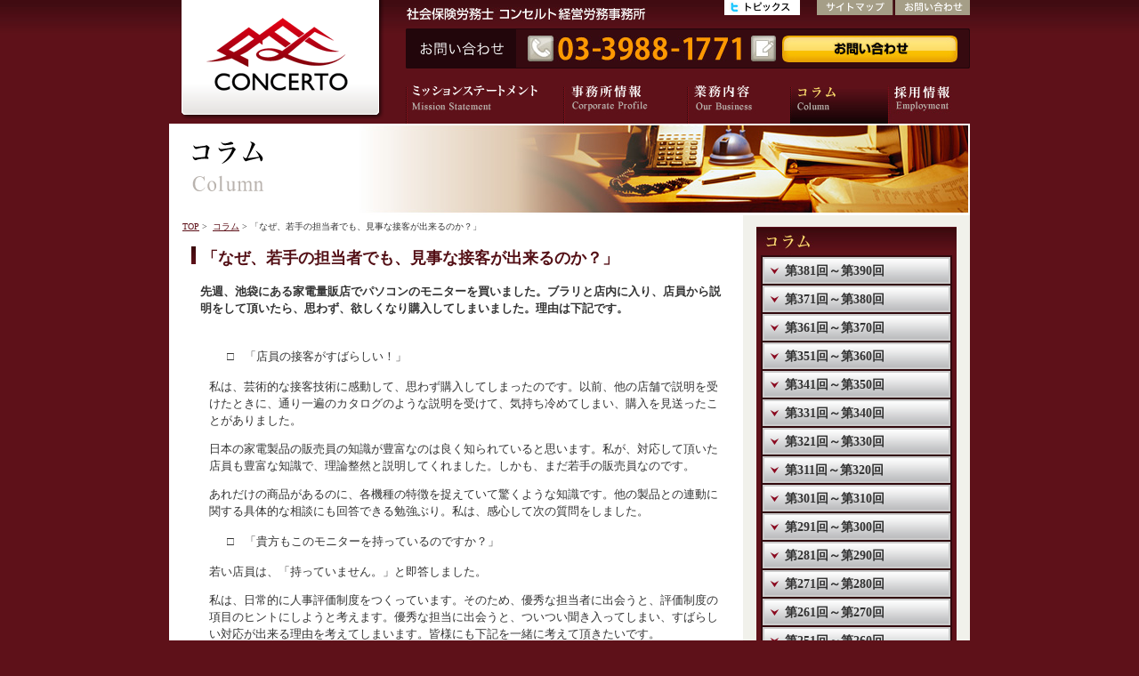

--- FILE ---
content_type: text/html
request_url: http://concerto-01.com/column/cl-065/
body_size: 60586
content:
<!DOCTYPE html PUBLIC "-//W3C//DTD XHTML 1.0 Transitional//EN" "http://www.w3.org/TR/xhtml1/DTD/xhtml1-transitional.dtd">
<html lang="ja" xml:lang="ja" xmlns="http://www.w3.org/1999/xhtml"><!-- InstanceBegin template="/Templates/low-level-temp.dwt" codeOutsideHTMLIsLocked="false" -->
<head>
<meta http-equiv="Content-Type" content="text/html; charset=utf-8" />
<!-- InstanceBeginEditable name="doctitle" -->
<title>「なぜ、若手の担当者でも、見事な接客が出来るのか？」 || コラム || コンセルト経営労務事務所</title>
<!-- InstanceEndEditable -->
<!-- InstanceBeginEditable name="meta" -->
<meta name="Description" content="労務の課題と目標から、新しい企業の仕組みを創り、ともに成長・発展を遂げることをミッションとし、会社と働く人との信頼づくり、これが私たちの使命です。社会保険労務士 コンセルト経営労務事務所。" />
<meta name="Keywords" content="小さな,大きな,政府,コラム,労務相談,相談顧問,労務トラブル,解雇,退職,労働条件,残業代対策,就業規則作成,コンサルティング,給与制度,未払い残業,退職金,企業年金,人事考課制度,手続き業務各種,社会保険,労働保険,申請書,届出書,報告書,審査請求書,異議申立書" />
<!-- InstanceEndEditable -->
<meta http-equiv="Content-Style-Type" content="text/css" />
<meta http-equiv="Content-Script-Type" content="text/javascript" />
<link rel='index' title='Concerto First Line' href='' />
<link rel="stylesheet" href="/common/css/import.css" media="all" type="text/css" />
<script type="text/JavaScript" src="/common/js/import.js"></script>
<script type="text/JavaScript" src="/common/js/sidenavi.js"></script>
<!--[if IE 6]>
<script type="text/javascript" src="/common/js/DD_belatedPNG.js"></script>
<![endif]-->
<!-- InstanceBeginEditable name="head" -->
<!--[if IE 6]>
<script>
	DD_belatedPNG.fix('#co-logo img');
</script>
<![endif]-->
<!-- InstanceEndEditable -->
<!-- InstanceParam name="pageID" type="text" value="column" -->
<!-- InstanceParam name="foot inquiry" type="boolean" value="true" -->
<!-- InstanceParam name="sub area" type="boolean" value="true" -->
<!-- InstanceParam name="local navi" type="boolean" value="true" -->
</head>
<body id="column" class="low-level">
<div id="all-wrap">
	<!-- header start
//////////////////////////////////////////////////////////////////////////////////////////////-->
	<div id="header">
		<p id="co-logo"><a href="/"><img src="/common/img/logo_01.png" width="230" height="134" alt="Concerto" title="Concerto" /></a></p>
		<p id="co-name"><img src="/common/img/txt_01.jpg" width="271" height="15" alt="社会保険労務士　コンセルト経営労務事務所" title="社会保険労務士　コンセルト経営労務事務所" /></p>
		<ul id="global-navi">
			<li class="gnav-01"><a href="/mission/"><img src="/common/img/gnavi_01.jpg" width="177" height="43" alt="ミッションステートメント" title="ミッションステートメント" /></a></li>
			<li class="gnav-02"><a href="/corporate/"><img src="/common/img/gnavi_02.jpg" width="139" height="43" alt="事務所情報" title="事務所情報" /></a></li>
			<li class="gnav-03"><a href="/business/"><img src="/common/img/gnavi_03.jpg" width="116" height="43" alt="業務内容" title="業務内容" /></a></li>
			<li class="gnav-04"><a href="/column/"><img src="/common/img/gnavi_04.jpg" width="109" height="43" alt="コラム" title="コラム" /></a></li>
			<li class="gnav-05"><a href="/employment/index.html"><img src="/common/img/gnavi_05.jpg" width="93" height="43" alt="採用情報" title="採用情報" /></a></li>
		</ul>
		<ul id="function-navi">
			<li class="twit"><a href="/topics/"><img src="/common/img/fnavi_01.png" width="85" height="17" alt="トピックス" title="トピックス" /></a></li>
			<li><a href="/sitemap/"><img src="/common/img/fnavi_02.png" width="86" height="17" alt="サイトマップ" title="サイトマップ" /></a></li>
			<li><a href="/inquiry/"><img src="/common/img/fnavi_03.png" width="84" height="17" alt="お問い合わせ" title="お問い合わせ" /></a></li>
		</ul>
		<div id="head-inq" class="clr">
			<p class="title"><img src="/common/img/txt_h_inq_01.png" width="94" height="29" alt="お問い合わせ" title="お問い合わせ" /></p>
			<p class="tell"><img src="/common/img/txt_h_inq_02.jpg" width="242" height="29" alt="電話番号　03-3988-1771" title="電話番号　03-3988-1771" /></p>
			<p class="btn"><img src="/common/img/ico_h_inq_01.jpg" width="28" height="29" alt="" /><a href="/inquiry/"><img src="/common/img/btn_h_inq.jpg" width="197" height="30" alt="お問い合わせフォーム" title="お問い合わせフォーム" /></a></p>
		</div>
		<!--/ #header -->
	</div>
	<!-- contents
//////////////////////////////////////////////////////////////////////////////////////////////-->
	<div id="contents-wrap" class="clr"> <!-- InstanceBeginEditable name="title" -->
		<h1 class="main-image"><img src="/column/img/tit_main.png" width="81" height="56" alt="コラム　Column" title="コラム　Column" /></h1>
		<!-- InstanceEndEditable -->
		<div id="main-area">
			<ul class="breadcrumbs">
				<li><a href="/">TOP</a>&nbsp;&gt;&nbsp;</li>
				<!-- InstanceBeginEditable name="パンくず" -->
				<li><a href="../">コラム</a> &gt;</li>
				<li>「なぜ、若手の担当者でも、見事な接客が出来るのか？」</li>
				<!-- InstanceEndEditable -->
			</ul>
			<div class="section clr"> <!-- InstanceBeginEditable name="section" -->
			
				<h2 id="column_h2">「なぜ、若手の担当者でも、見事な接客が出来るのか？」</h2>

				<div id="column_read">先週、池袋にある家電量販店でパソコンのモニターを買いました。ブラリと店内に入り、店員から説明をして頂いたら、思わず、欲しくなり購入してしまいました。理由は下記です。</div>
			
				<div class="st-bl-01">
			
					<div class="area_txt2">
						<ul class="list">
							<li><span>□</span><p>「店員の接客がすばらしい！」</p></li>
						</ul>
						<p>私は、芸術的な接客技術に感動して、思わず購入してしまったのです。以前、他の店舗で説明を受けたときに、通り一遍のカタログのような説明を受けて、気持ち冷めてしまい、購入を見送ったことがありました。</p>
						<p>日本の家電製品の販売員の知識が豊富なのは良く知られていると思います。私が、対応して頂いた店員も豊富な知識で、理論整然と説明してくれました。しかも、まだ若手の販売員なのです。</p>
						<p>あれだけの商品があるのに、各機種の特徴を捉えていて驚くような知識です。他の製品との連動に関する具体的な相談にも回答できる勉強ぶり。私は、感心して次の質問をしました。</p>
						<ul class="list">
							<li><span>□</span><p>「貴方もこのモニターを持っているのですか？」</p></li>
						</ul>
						<p>若い店員は、「持っていません。」と即答しました。</p>
						<p>私は、日常的に人事評価制度をつくっています。そのため、優秀な担当者に出会うと、評価制度の項目のヒントにしようと考えます。優秀な担当に出会うと、ついつい聞き入ってしまい、すばらしい対応が出来る理由を考えてしまいます。皆様にも下記を一緒に考えて頂きたいです。</p>
						<ul class="list">
							<li><span>□</span><p>「なぜ、この若い店員はこんなにも詳しいのか？」</p></li>
						</ul>
						<p>本人は家電が好きでプライベートで勉強も相当しているのだと思います。社内研修もしっかりとしているのでしょう。しかし、あれだけの対応は、単に何か勉強したり、研修しただけで身に付くものではないでしょう。単に家電が好きという理由だけでは無理だと思います。</p>
						<p>私は、若いのに、あれだけの高い接客技術ができることを次のように捉えています。</p>
						<ul class="list">
							<li><span>□</span><p>「圧倒的な想像力を持つ感性があること！」</p></li>
						</ul>
						<p>恐らく、この店員は、ひとつひとつの商品について自分が購入して使った場合の創造力と感性があるのでしょう。自分で実際に使ったことがあるというのは、それはそれで説得力があります。しかし、商品の製品ラインやアイテムは膨大。日々、たくさんの新商品も出てきます。</p>
						<p>仮に、実際、自分が使ったことがある商品だとしても、優れた想像力たる感性が無ければ、商品の目利きのような特長などは知り得ることはないでしょう。</p>
						<p>実は、『自分で販売商品を購入したことがある』というのは、トップセールには、必要事項ではないのです。このことは評価制度を策定する度に痛感します。</p>
						<p>評価制度を策定するときには、ハイパフォーマンスのトップセールスの方々にインタービューをしています。自分が実際に購入して使用したことがない、若しくは購入出来ないものを営業してトップセールになったり、商品開発をしている人など世の中には、五万といるのです。</p>
						<p>この方々に共通しているのは、「圧倒的な想像力たる感性」です。</p>
						<p>実際に購入して使う、お客様のことをあらゆる創造力を持って何度も何度も創造して、間接経験を積んで自分の経験としているのです。つまり、次のことが出来ているのです。</p>
						<ul class="list">
							<li><span>□</span><p>「他人が購入して、経験する未来を<br />
まるで自分が購入して経験する未来として、<br />
感じて販売している。」</p></li>
						</ul>
						<p>私が購入した家電販売の店員も恐らく、圧倒的な想像力で、実際に利用する顧客のことを想像し、自分の経験にしているのだと思います。商品のことを単に知っているという資料の世界だけの二次元的なレベルでの説明ではありません。自分が実際に購入して、使っているかのような３次元での立体的な説明なのです。</p>
						<p>日本の家電販売の店員の概ね接客レベルは高い。しかし、もの凄い人は、一部でしょう。私が購入しようとしていた商品の在庫がなく同地区の別の店舗にあるということだったので、そちらから、すぐに取り寄せる旨を言っていました。</p>
						<p>私は、購入するならば、すぐに欲しいし、夜に再度購入しにくる旨を伝えました。在庫を取り寄せておくので、名前だけを教えてほしいといったので、名前だけを伝えて店舗を出ました。</p>
						<p>夜に店舗に行ったときに、別の店員が丁寧に対応してくれました。昼間に、私が質問して即答できなかったこともすぐに調べてくれていて、調べてくれたメモを渡されました。</p>
						<p>パソコンモニターの一つだけの購入。しかし、全力で対応しているのが伝わる最後まで見事な接客でした。</p>
						<p class="name">作成日：2012年5月21日&nbsp;屋根裏の労務士</p>
					</div>	




				</div>
				<!-- InstanceEndEditable -->
				<!--/ section -->
			</div>
			
			<div id="bl-inq">
				<h2><img src="/common/img/tit_f_inq.gif" width="93" height="16" alt="お問い合わせ" title="お問い合わせ" /></h2>
				<div class="inner clr">
					<p class="tell"><img src="/common/img/txt_f_inq.gif" width="306" height="51" alt="電話番号　03-3988-1771　受付時間9:00～19:00（土日祝祭日を除く）" title="電話番号　03-3988-1771　受付時間9:00～19:00（土日祝祭日を除く）" /></p>
					<p class="btn"><a href="/inquiry/"><img src="/common/img/btn_f_inq.gif" width="163" height="47" alt="お問い合わせ" title="お問い合わせ" /></a></p>
				</div>
				<!--/ #bl-inq -->
			</div>
			
			<!--/ #main-area -->
		</div>
		
		<div id="sub-area"> 
			<div class="local-navi"> <!-- InstanceBeginEditable name="local-navi" -->
				<script>var page = 6;</script>
				<h2><img src="/column/img/tit_snavi.jpg" width="225" height="32" alt="コラム" /></h2>
				<ul id="col_navi">
					<li class="number c38"><a href="1" class="ttl">第381回～第390回</a>
						<ul>
							<li><p>2023.06.23</p><a href="/column/cl-389/">「俺って、バカだな・・・！」</a></li>
							<li><p>2023.06.16</p><a href="/column/cl-388/">「冬の札幌出張！」</a></li>
							<li><p>2023.06.09</p><a href="/column/cl-387/">「神対応の技術者！」　～Microsoft編～</a></li>
							<li><p>2023.06.02</p><a href="/column/cl-386/">「日本再建（憲法編）・・・後編！」</a></li>
							<li><p>2023.05.26</p><a href="/column/cl-385/">「日本再建（憲法編）・・・前編！」</a></li>
							<li><p>2023.05.19</p><a href="/column/cl-384/">「相対性理論！」</a></li>
							<li><p>2023.02.03</p><a href="/column/cl-383/">「挑戦者！」</a></li>
							<li><p>2023.01.27</p><a href="/column/cl-382/">「攻撃的な防御！」</a></li>
							<li><p>2023.01.20</p><a href="/column/cl-381/">「ゴッホ、大好き！」・・・後編</a></li>
						</ul>
                    </li>
					<li class="number c37"><a href="1" class="ttl">第371回～第380回</a>
						<ul>
							<li><p>2022.11.25</p><a href="/column/cl-380/">「ゴッホ、大好き！」・・・前編</a></li>
							<li><p>2022.11.18</p><a href="/column/cl-379/">「どこかに行こうかな」・・・後編</a></li>
							<li><p>2022.11.11</p><a href="/column/cl-378/">「どこかに行こうかな」・・・前編</a></li>
							<li><p>2022.09.22</p><a href="/column/cl-377/">「マック、大好き！」・・・後編　</a></li>
							<li><p>2022.09.16</p><a href="/column/cl-376/">「マック、大好き！」・・・前編</a></li>
							<li><p>2022.09.09</p><a href="/column/cl-375/">「佐賀の旅」</a></li>
							<li><p>2022.07.29</p><a href="/column/cl-374/">「テレワークのドレスライン」</a></li>
							<li><p>2022.07.22</p><a href="/column/cl-373/">「雇用保険料値上げと年度更新」</a></li>
							<li><p>2022.07.15</p><a href="/column/cl-372/">「脱マスクに向けて」</a></li>
							<li><p>2022.06.29</p><a href="/column/cl-371/">「青森の旅」・・・後編</a></li>
						</ul>
                    </li>
					<li class="number c36"><a href="1" class="ttl">第361回～第370回</a>
						<ul>
							<li><p>2022.06.22</p><a href="/column/cl-370/">「青森の旅」・・・前編</a></li>
							<li><p>2022.06.15</p><a href="/column/cl-369/">「iPhoneとiPadを買い替えました！」</a></li>
							<li><p>2022.04.28</p><a href="/column/cl-368/">「できること」</a></li>
							<li><p>2022.04.22</p><a href="/column/cl-367/">「支持」</a></li>
							<li><p>2022.04.15</p><a href="/column/cl-366/">「祈り」</a></li>
							<li><p>2022.03.30</p><a href="/column/cl-365/">「初めての腕時計の購入・・・その3」</a></li>
							<li><p>2022.03.23</p><a href="/column/cl-364/">「初めての腕時計の購入・・・その2」</a></li>
							<li><p>2022.03.16</p><a href="/column/cl-363/">「初めての腕時計の購入・・・その1」</a></li>
							<li><p>2022.02.25</p><a href="/column/cl-362/">「災害時の備え・・・後編」</a></li>
							<li><p>2022.02.18</p><a href="/column/cl-361/">「災害時の備え・・・前編」</a></li>
						</ul>
                    </li>
					<li class="number c35"><a href="1" class="ttl">第351回～第360回</a>
						<ul>
							<li><p>2022.02.10</p><a href="/column/cl-360/">「ロードマップの作成を！」</a></li>
							<li><p>2022.01.28</p><a href="/column/cl-359/">「49日がある理由」</a></li>
							<li><p>2022.01.21</p><a href="/column/cl-358/">「舐められないことが大切です」</a></li>
							<li><p>2022.01.14</p><a href="/column/cl-357/">「何歳まで働けますか？」・・・後編</a></li>
							<li><p>2021.11.26</p><a href="/column/cl-356/">「何歳まで働けますか？」・・・前編</a></li>
							<li><p>2021.11.19</p><a href="/column/cl-355/">「安心と安全」・・・後編</a></li>
							<li><p>2021.11.16</p><a href="/column/cl-354/">『安全と安心』・・・前編</a></li>
							<li><p>2021.10.22</p><a href="/column/cl-353/">「話は手短に！」</a></li>
							<li><p>2021.10.15</p><a href="/column/cl-352/">「アスリートの人達に、罪はありません」</a></li>
							<li><p>2021.10.08</p><a href="/column/cl-351/">「脱ハンコに向けて」</a></li>
						</ul>
                    </li>
					<li class="number c34"><a href="1" class="ttl">第341回～第350回</a>
						<ul>
							<li><p>2021.09.17</p><a href="/column/cl-350/">「高年齢者雇用安定法」と「高年齢者雇用状況報告書」</a></li>
							<li><p>2021.09.10</p><a href="/column/cl-349/">「初心忘るべからず」</a></li>
							<li><p>2021.09.03</p><a href="/column/cl-348/">「ライフプラン・・・保険編　その3」</a></li>
							<li><p>2021.08.27</p><a href="/column/cl-347/">「コロナの対応の原点」</a></li>
							<li><p>2021.08.06</p><a href="/column/cl-346/">「ライフプラン・・・保険編　その2」</a></li>
							<li><p>2021.08.20</p><a href="/column/cl-345/">「ライフプラン・・・保険編　その1」</a></li>
							<li><p>2021.07.16</p><a href="/column/cl-344/">アクティブに「待つ」ということ！</a></li>
							<li><p>2021.07.09</p><a href="/column/cl-343/">「オリンピックを盛り上げるために！」</a></li>
							<li><p>2021.07.02</p><a href="/column/cl-342/">「オールジャパンでの協力対応を！」</a></li>
							<li><p>2021.06.18</p><a href="/column/cl-341/">「神々の国」</a></li>
						</ul>
                    </li>
					<li class="number c33"><a href="1" class="ttl">第331回～第340回</a>
						<ul>
							<li><p>2021.06.11</p><a href="/column/cl-340/">「新型コロナウイルス感染症対応休業支援金・給付金の活用も視野に！」</a></li>
							<li><p>2021.06.04</p><a href="/column/cl-339/">「コロナの基本的な対応・・・その2」</a></li>
							<li><p>2021.05.28</p><a href="/column/cl-338/">「コロナの基本的な対応・・・その1」</a></li>
							<li><p>2021.05.21</p><a href="/column/cl-337/">「企業をコロナ感染から守るための対策！」</a></li>
							<li><p>2021.05.14</p><a href="/column/cl-336/">「勘弁して頂きたいです！」</a></li>
							<li><p>2021.04.16</p><a href="/column/cl-335/">『ぶれていないと思っている人』</a></li>
							<li><p>2021.04.09</p><a href="/column/cl-334/">『分かっている』と思わないようにすること</a></li>
							<li><p>2021.04.02</p><a href="/column/cl-333/">バック・トゥ・ザ・フューチャー</a></li>
							<li><p>2021.03.19</p><a href="/column/cl-332/">「同一労働同一賃金を巡る最高裁判決」・・・後編</a></li>
							<li><p>2021.03.12</p><a href="/column/cl-331/">「同一労働同一賃金を巡る最高裁判決」・・・前編</a></li>
						</ul>
                    </li>
					<li class="number c32"><a href="1" class="ttl">第321回～第330回</a>
						<ul>
							<li><p>2021.03.05</p><a href="/column/cl-330/">新しい日常　その4　「対面による地上戦！」</a></li>
							<li><p>2021.02.19</p><a href="/column/cl-329/">新しい日常　その3　「テレワークの対応を！」・・・後編</a></li>
							<li><p>2021.02.10</p><a href="/column/cl-328/">新しい日常　その2　「テレワークの対応を！」・・・前編</a></li>
							<li><p>2021.02.05</p><a href="/column/cl-327/">新しい日常　その1　「今は、勘弁して頂きたいです！」</a></li>
							<li><p>2021.01.29</p><a href="/column/cl-326/">コロナの対応　その22　「新型コロナウイルス感染症対応休業支援金・給付金」</a></li>
							<li><p>2021.01.22</p><a href="/column/cl-325/">コロナの対応　その21　「その8　雇用調整助成金」</a></li>
							<li><p>2021.01.15</p><a href="/column/cl-324/">コロナの対応　その20　「その7　雇用調整助成金」</a></li>
							<li><p>2020.12.25</p><a href="/column/cl-323/">コロナの対応　その19　「有事のDCAPのサイクル」</a></li>
							<li><p>2020.12.18</p><a href="/column/cl-322/">コロナの対応　その18　「会社と働く人の信頼関係」</a></li>
							<li><p>2020.12.11</p><a href="/column/cl-321/">コロナの対応　その17　「雇用調整助成金　その6」</a></li>
						</ul>
                    </li>
					<li class="number c31"><a href="1" class="ttl">第311回～第320回</a>
						<ul>
							<li><p>2020.11.27</p><a href="/column/cl-320/">コロナの対応　その16　「平均賃金　その3」</a></li>
							<li><p>2020.11.20</p><a href="/column/cl-319/">コロナの対応　その15　「平均賃金　その2」</a></li>
							<li><p>2020.11.13</p><a href="/column/cl-318/">コロナの対応　その14　「平均賃金　その1」</a></li>
							<li><p>2020.10.30</p><a href="/column/cl-317/">コロナの対応　その13　「雇用調整助成金　その5」</a></li>
							<li><p>2020.10.23</p><a href="/column/cl-316/">コロナの対応　その12　「雇用調整助成金　その4」</a></li>
							<li><p>2020.10.16</p><a href="/column/cl-315/">コロナの対応　その11　「雇用調整助成金　その3」</a></li>
							<li><p>2020.09.30</p><a href="/column/cl-314/">コロナの対応　その10　「雇用調整助成金　その2」</a></li>
							<li><p>2020.09.25</p><a href="/column/cl-313/">コロナの対応　その9　「雇用調整助成金その1」</a></li>
							<li><p>2020.09.18</p><a href="/column/cl-312/">コロナの対応　その8　「経済を回す準備を！」</a></li>
							<li><p>2020.08.28</p><a href="/column/cl-311/">コロナの対応　その7　「スピード感のある英断を！」</a></li>
						</ul>
                    </li>
					<li class="number c30"><a href="1" class="ttl">第301回～第310回</a>
						<ul>
							<li><p>2020.08.21</p><a href="/column/cl-310/">コロナの対応　その6　「コンサルタントの嗅覚！」</a></li>
							<li><p>2020.08.07</p><a href="/column/cl-309/">コロナの対応　その5　「企業の緊急事態宣言を！」</a></li>
							<li><p>2020.07.31</p><a href="/column/cl-308/">コロナの対応　その4　「入社式を中止にして下さい」</a></li>
							<li><p>2020.07.27</p><a href="/column/cl-307/">コロナの対応について　その3　「心の傷」</a></li>
							<li><p>2020.07.21</p><a href="/column/cl-306/">コロナの対応　その2　「基本的な対応積み上げていくこと！」</a></li>
							<li><p>2020.06.26</p><a href="/column/cl-305/">コロナの対応について　その1　「今に意識を集中させること！」</a></li>
							<li><p>2020.06.19</p><a href="/column/cl-304/">「財布を拾った話」</a></li>
							<li><p>2020.06.12</p><a href="/column/cl-303/">「エジプトの休日」・・・後編</a></li>
							<li><p>2020.05.29</p><a href="/column/cl-302/">「エジプトの休日」・・・前編</a></li>
							<li><p>2020.05.22</p><a href="/column/cl-301/">「ONE TEAM！」・・・後編</a></li>
						</ul>
                    </li>
					<li class="number c29"><a href="1" class="ttl">第291回～第300回</a>
						<ul>
							<li><p>2020.05.15</p><a href="/column/cl-300/">「ONE TEAM！」・・・前編</a></li>
							<li><p>2019.12.27</p><a href="/column/cl-299/">「世の中は動いています！」</a></li>
							<li><p>2019.12.20</p><a href="/column/cl-298/">「この人、何者ですか！」・・・その5</a></li>
							<li><p>2019.12.13</p><a href="/column/cl-297/">「この人、何者ですか！」・・・その４</a></li>
							<li><p>2019.07.31</p><a href="/column/cl-296/">「この人、何者ですか！」・・・その３</a></li>
							<li><p>2019.07.26</p><a href="/column/cl-295/">「この人、何者ですか！」・・・その2</a></li>
							<li><p>2019.07.19</p><a href="/column/cl-294/">「この人、何者ですか！」・・・その1</a></li>
							<li><p>2019.05.31</p><a href="/column/cl-293/">「新しい取り組みや新しいサービス」</a></li>
							<li><p>2019.05.24</p><a href="/column/cl-292/">「ハワイの休日」・・・後編</a></li>
							<li><p>2019.05.17</p><a href="/column/cl-291/">「ハワイの休日」・・・前編</a></li>
						</ul>
                    </li>
					<li class="number c28"><a href="1" class="ttl">第281回～第290回</a>
						<ul>
							<li><p>2018.12.28</p><a href="/column/cl-290/">「星の王子さま」</a></li>
							<li><p>2018.12.21</p><a href="/column/cl-289/">「京都の旅」</a></li>
							<li><p>2018.12.14</p><a href="/column/cl-288/">「高知の旅」</a></li>
							<li><p>2018.11.30</p><a href="/column/cl-287/">「駆け出しの頃にやる仕事」</a></li>
							<li><p>2018.11.22</p><a href="/column/cl-286/">「真剣に自分と対峙すること」</a></li>
							<li><p>2018.11.16</p><a href="/column/cl-285/">「成長は、濃い時間を過ごした後に」</a></li>
							<li><p>2018.10.26</p><a href="/column/cl-284/">「横の関係のマネジメント」</a></li>
							<li><p>2018.10.19</p><a href="/column/cl-283/">「人の心を動かすこと」</a></li>
							<li><p>2018.10.12</p><a href="/column/cl-282/">「自分だけにしかない経験」・・・（元プロ野球選手　広澤克実氏）</a></li>
							<li><p>2018.09.28</p><a href="/column/cl-281/">「ホンモノの力」</a></li>
						</ul>
                    </li>
					<li class="number c27"><a href="1" class="ttl">第271回～第280回</a>
						<ul>
							<li><p>2018.09.21</p><a href="/column/cl-280/">「繋がれるときに、繋がれる関係」</a></li>
							<li><p>2018.09.14</p><a href="/column/cl-279/">「働き方改革関連法案成立に伴う影響」</a></li>
							<li><p>2018.08.31</p><a href="/column/cl-278/">「鹿児島の旅」・・・後編</a></li>
							<li><p>2018.08.24</p><a href="/column/cl-277/">「鹿児島の旅」・・・前編</a></li>
							<li><p>2018.08.10</p><a href="/column/cl-276/">「日常的な手続き業務の難しさはどこにあるのか？」</a></li>
							<li><p>2018.07.27</p><a href="/column/cl-275/">「友達を作った方が良いでしょうか？」</a></li>
							<li><p>2018.07.20</p><a href="/column/cl-274/">「電子書籍ビジネスの覇者！」</a></li>
							<li><p>2018.07.13</p><a href="/column/cl-273/">「不合理な格差についての判断！」</a></li>
							<li><p>2018.06.22</p><a href="/column/cl-272/">「鳥取から島根、山口を巡る旅・・・後編」</a></li>
							<li><p>2018.06.15</p><a href="/column/cl-271/">「鳥取から島根、山口を巡る旅・・・前編」</a></li>
						</ul>
                    </li>
					<li class="number c26"><a href="1" class="ttl">第261回～第270回</a>
						<ul>
							<li><p>2018.06.08</p><a href="/column/cl-270/">「マイナンバー制度を普及させるためには！」</a></li>
							<li><p>2018.05.25</p><a href="/column/cl-269/">「未来を描く、夢の実現」</a></li>
							<li><p>2018.05.18</p><a href="/column/cl-268/">「人生を投影させる花」</a></li>
							<li><p>2018.05.11</p><a href="/column/cl-267/">「頑張れ！」・・・後編</a></li>
							<li><p>2018.04.27</p><a href="/column/cl-266/">『頑張れ！』・・・前編</a></li>
							<li><p>2018.04.20</p><a href="/column/cl-265/">「副業・兼業の促進に関するガイドライン」</a></li>
							<li><p>2018.04.13</p><a href="/column/cl-264/">「裁量労働制（専門業務型裁量労働制と企画業務型裁量労働制）の自主点検」・・・後編</a></li>
							<li><p>2018.03.30</p><a href="/column/cl-263/">「裁量労働制（専門業務型裁量労働制と企画業務型裁量労働制）の自主点検」・・・前編</a></li>
							<li><p>2018.03.23</p><a href="/column/cl-262/">「コミュニケーション力を高める方法」</a></li>
							<li><p>2018.03.16</p><a href="/column/cl-261/">「痛みを和らげる存在」</a></li>
						</ul>
                    </li>
					<li class="number c25"><a href="1" class="ttl">第251回～第260回</a>
						<ul>
							<li><p>2018.02.16</p><a href="/column/cl-260/">「クイーンヴィクトリアの休日」</a></li>
							<li><p>2018.02.09</p><a href="/column/cl-259/">「ロンドンの休日」</a></li>
							<li><p>2018.02.02</p><a href="/column/cl-258/">「商売の難しさと商売のヒント」</a></li>
							<li><p>2018.01.19</p><a href="/column/cl-256/">『外れの秋』と「当たりの楓」</a></li>
							<li><p>2018.01.26</p><a href="/column/cl-257/">「洞察力」と「コメント力」</a></li>
							<li><p>2018.01.12</p><a href="/column/cl-255/">「社会と繋がっていくための何か」</a></li>
							<li><p>2017.12.28</p><a href="/column/cl-254/">「スマフォ依存症とコンサルティング」</a></li>
							<li><p>2017.12.22</p><a href="/column/cl-253/">「三猿の教え」</a></li>
							<li><p>2017.12.15</p><a href="/column/cl-252/">『誰にでも都合の良い顔』</a></li>
							<li><p>2017.11.24</p><a href="/column/cl-251/">「深まる季節、秋」</a></li>
						</ul>
                    </li>
					<li class="number c24"><a href="1" class="ttl">第241回～第250回</a>
						<ul>
							<li><p>2017.11.17</p><a href="/column/cl-250/">「知る人ぞ知るという存在」</a></li>
							<li><p>2017.11.10</p><a href="/column/cl-249/">「最低賃金と貧困対策」</a></li>
							<li><p>2017.10.20</p><a href="/column/cl-248/">「我慢の目利き」</a></li>
							<li><p>2017.10.13</p><a href="/column/cl-247/">『見えない鎧』</a></li>
							<li><p>2017.10.06</p><a href="/column/cl-246/">「カミソリシュートのような講演」・・・（元横浜大洋ホエールズの平松政次氏）</a></li>
							<li><p>2017.09.22</p><a href="/column/cl-245/">「人と人とをつなぐ存在」</a></li>
							<li><p>2017.09.15</p><a href="/column/cl-244/">「楽しく生きる手ぶら人生」</a></li>
							<li><p>2017.09.08</p><a href="/column/cl-243/">「釧路の旅」・・・後編</a></li>
							<li><p>2017.08.25</p><a href="/column/cl-242/">「釧路の旅」・・・前編</a></li>
							<li><p>2017.08.18</p><a href="/column/cl-241/">「事務続きの延長戦」</a></li>
						</ul>
                    </li>
					<li class="number c23"><a href="1" class="ttl">第231回～第240回</a>
						<ul>
							<li><p>2017.08.10</p><a href="/column/cl-240/">「文章でのコミュニケーション」</a></li>
							<li><p>2017.07.28</p><a href="/column/cl-239/">「意識の中に入ってくること」</a></li>
							<li><p>2017.07.21</p><a href="/column/cl-238/">「当り前に感謝！　想定外にも感謝！」</a></li>
							<li><p>2017.07.14</p><a href="/column/cl-237/">「青い海の正体とロゴマーク」</a></li>
							<li><p>2017.06.30</p><a href="/column/cl-236/">「自分のストライクゾーンとヒットゾーン」</a></li>
							<li><p>2017.06.23</p><a href="/column/cl-235/">「岡山から四国を巡る旅」・・・後編（ブリッジワールド編）</a></li>
							<li><p>2017.06.16</p><a href="/column/cl-234/">「岡山から四国を巡る旅」・・・前編（絵画編）</a></li>
							<li><p>2017.05.26</p><a href="/column/cl-233/">「生きた制度をつくるためには！」</a></li>
							<li><p>2017.05.19</p><a href="/column/cl-232/">「遅咲きの桜」</a></li>
							<li><p>2017.05.12</p><a href="/column/cl-231/">「大切な贈る言葉」</a></li>
						</ul>
                    </li>
					<li class="number c22"><a href="1" class="ttl">第221回～第230回</a>
						<ul>
							<li><p>2017.04.21</p><a href="/column/cl-230/">「人を成長させる期間」</a></li>
							<li><p>2017.04.14</p><a href="/column/cl-229/">消費者の『召使い』ではありません</a></li>
							<li><p>2017.04.07</p><a href="/column/cl-228/">「公平感」を持たせる労務の対応</a></li>
							<li><p>2017.03.17</p><a href="/column/cl-227/">「行き過ぎた資本主義の修正」</a></li>
							<li><p>2017.03.10</p><a href="/column/cl-226/">「笑顔でいること」</a></li>
							<li><p>2017.03.03</p><a href="/column/cl-225/">「スペインの休日」・・・後編</a></li>
							<li><p>2017.02.17</p><a href="/column/cl-224/">「スペインの休日」・・・前編</a></li>
							<li><p>2017.02.10</p><a href="/column/cl-223/">『非日常の世界』に入るということ</a></li>
							<li><p>2017.02.03</p><a href="/column/cl-222/">「自分のライバルというのは、自分自身ということ」</a></li>
							<li><p>2017.01.27</p><a href="/column/cl-221/">「真剣勝負の鉄火場にするために」</a></li>
						</ul>
                    </li>
					<li class="number c21"><a href="1" class="ttl">第211回～第220回</a>
						<ul>
							<li><p>2017.01.20</p><a href="/column/cl-220/">「王朝文化の美意識の到達点」</a></li>
							<li><p>2017.01.13</p><a href="/column/cl-219/">「労働基準監督官の増員」</a></li>
							<li><p>2016.12.22</p><a href="/column/cl-218/">『大介護時代』に突入していく足音</a></li>
							<li><p>2016.12.16</p><a href="/column/cl-217/">「お客様アンケートの分析と評価制度への連動」</a></li>
							<li><p>2016.12.09</p><a href="/column/cl-216/">「本社の仕事は、いつでも、under・stand」</a></li>
							<li><p>2016.11.18</p><a href="/column/cl-215/">『持論』ではなく、「時論」が大切なこと</a></li>
							<li><p>2016.11.11</p><a href="/column/cl-214/">『役に立つ』という言葉は魔物</a></li>
							<li><p>2016.11.04</p><a href="/column/cl-213/">「懐かしい味」</a></li>
							<li><p>2016.10.28</p><a href="/column/cl-212/">「見るところではなく、感じるところ」</a></li>
							<li><p>2016.10.21</p><a href="/column/cl-211/">「36協定の運用の見直し」</a></li>
						</ul>
                    </li>
					<li class="number c20"><a href="1" class="ttl">第201回～第210回</a>
						<ul>
							<li><p>2016.10.14</p><a href="/column/cl-210/">「生きてさえいれば」</a></li>
							<li><p>2016.09.23</p><a href="/column/cl-209/">「精一杯の人生だから」</a></li>
							<li><p>2016.09.09</p><a href="/column/cl-208/">「ワークライフバランスを実現していくために」</a></li>
							<li><p>2016.09.02</p><a href="/column/cl-207/">「青い池」</a></li>
							<li><p>2016.08.26</p><a href="/column/cl-206/">「日常を考えない精神状態になること」</a></li>
							<li><p>2016.08.19</p><a href="/column/cl-205/">「健康保険・厚生年金保険の適用拡大」</a></li>
							<li><p>2016.08.05</p><a href="/column/cl-204/">「脳力を強化するためには！」</a></li>
							<li><p>2016.07.29</p><a href="/column/cl-203/">「社労士試験の心構え」</a></li>
							<li><p>2016.07.22</p><a href="/column/cl-202/">「賃金の下方硬直性」</a></li>
							<li><p>2016.07.15</p><a href="/column/cl-201/">「高齢期のモチベーション」</a></li>
						</ul>
                    </li>
					<li class="number c19"><a href="1" class="ttl">第191回～第200回</a>
						<ul>
							<li><p>2016.05.27</p><a href="/column/cl-200/">「富山の旅」</a></li>
							<li><p>2016.05.20</p><a href="/column/cl-199/">「山は、仕事と同じように・・・」</a></li>
							<li><p>2016.05.13</p><a href="/column/cl-198/">「ムーラン・ド・ラ・ギャレットの舞踏会」</a></li>
							<li><p>2016.04.28</p><a href="/column/cl-197/">「ダイエットの難しさ」</a></li>
							<li><p>2016.04.22</p><a href="/column/cl-196/">「日本庭園と桜」</a></li>
							<li><p>2016.04.15</p><a href="/column/cl-195/">「口が堅いという能力」</a></li>
							<li><p>2016.03.25</p><a href="/column/cl-194/">「日本型のワークライフバランス」</a></li>
							<li><p>2016.03.18</p><a href="/column/cl-193/">「感謝の気持ち」</a></li>
							<li><p>2016.03.11</p><a href="/column/cl-192/">「自分の気持ちを処理する最後の方法」</a></li>
							<li><p>2016.02.19</p><a href="/column/cl-191/">『反面教師』と「内面教師」</a></li>
						</ul>
                    </li>
					<li class="number c18"><a href="1" class="ttl">第181回～第190回</a>
						<ul>
							<li><p>2016.02.12</p><a href="/column/cl-190/">「中欧の休日」・・・後篇</a></li>
							<li><p>2016.02.05</p><a href="/column/cl-189/">「中欧の休日」・・・前篇</a></li>
							<li><p>2016.01.29</p><a href="/column/cl-188/">「現在という瞬間を楽しく過ごせるということ」</a></li>
							<li><p>2016.01.22</p><a href="/column/cl-187/">「現在の自分の進むべき道」</a></li>
							<li><p>2016.01.15</p><a href="/column/cl-186/">「マイナンバー」</a></li>
							<li><p>2015.12.18</p><a href="/column/cl-185/">「綺麗に色づくためには！」</a></li>
							<li><p>2015.12.11</p><a href="/column/cl-184/">「プロに必要な人間力とは何か！」</a></li>
							<li><p>2015.12.04</p><a href="/column/cl-183/">「自信をつけるためには！」</a></li>
							<li><p>2015.11.20</p><a href="/column/cl-182/">「管理職研修に伴うテストの作成」</a></li>
							<li><p>2015.11.13</p><a href="/column/cl-181/">「白すぎる姫路城」</a></li>
						</ul>
                    </li>
					<li class="number c17"><a href="1" class="ttl">第171回～第180回</a>
						<ul>
							<li><p>2015.11.06</p><a href="/column/cl-180/">「ワークライフバランス」</a></li>
							<li><p>2015.09.18</p><a href="/column/cl-179/">「人は人吾はわれ也　とにかくに吾行く道を吾行なり。」</a></li>
							<li><p>2015.09.11</p><a href="/column/cl-178/">「北の大地、北海道の旅」・・・後編</a></li>
							<li><p>2015.09.04</p><a href="/column/cl-177/">「北の大地、北海道の旅」・・・前篇</a></li>
							<li><p>2015.08.28</p><a href="/column/cl-176/">「雇用改善と雇用不安！」</a></li>
							<li><p>2015.08.21</p><a href="/column/cl-175/">「今は、景気が良いですか？」</a></li>
							<li><p>2015.08.14</p><a href="/column/cl-174/">「継続することは大変です！」</a></li>
							<li><p>2015.07.31</p><a href="/column/cl-173/">「人生、いつだって、突然です。」</a></li>
							<li><p>2015.07.24</p><a href="/column/cl-172/">「本物は凄い！」</a></li>
							<li><p>2015.07.17</p><a href="/column/cl-171/">「その人にしか出来ない個性」</a></li>
						</ul>
                    </li>
					<li class="number c16"><a href="1" class="ttl">第161回～第170回</a>
						<ul>
							<li><p>2015.06.12</p><a href="/column/cl-169/">「長崎の旅」・・・前篇</a></li>
							<li><p>2015.06.19</p><a href="/column/cl-170/">「長崎の旅」・・・後編</a></li>
							<li><p>2015.06.05</p><a href="/column/cl-168/">「現実を受け止め、受け容れる難しさ」</a></li>
							<li><p>2015.05.29</p><a href="/column/cl-167/">「改正パートタイム労働法」</a></li>
							<li><p>2015.05.22</p><a href="/column/cl-166/">「六義園のしだれ桜」</a></li>
							<li><p>2015.05.15</p><a href="/column/cl-165/">「2020年問題」</a></li>
							<li><p>2015.04.24</p><a href="/column/cl-164/">「ダイエットに卒業はない！」</a></li>
							<li><p>2015.04.17</p><a href="/column/cl-163/">「セクハラ発言、降格処分妥当」</a></li>
							<li><p>2015.03.20</p><a href="/column/cl-162/">「突然の臨検」</a></li>
							<li><p>2015.03.13</p><a href="/column/cl-161/">「気持のスイッチ」</a></li>
						</ul>
                    </li>
					<li class="number c15"><a href="1" class="ttl">第151回～第160回</a>
						<ul>
							<li><p>2015.03.06</p><a href="/column/cl-160/">「楽しくなるスイッチ」</a></li>
							<li><p>2015.02.20</p><a href="/column/cl-159/">「フランスの休日」・・・後編</a></li>
							<li><p>2015.02.13</p><a href="/column/cl-158/">「フランスの休日」・・・前編</a></li>
							<li><p>2015.02.06</p><a href="/column/cl-157/">「穴に落ちたから見えるもの」</a></li>
							<li><p>2015.01.23</p><a href="/column/cl-156/">「今がある！」</a></li>
							<li><p>2015.01.16</p><a href="/column/cl-155/">「般若心経の苔寺」</a></li>
							<li><p>2015.01.09</p><a href="/column/cl-154/">「男性と女性の生きづらさの違い」</a></li>
							<li><p>2014.12.19</p><a href="/column/cl-153/">「歴史を直視し、未来に向かう精神」</a></li>
							<li><p>2014.12.12</p><a href="/column/cl-152/">『妊娠降格』</a></li>
							<li><p>2014.12.05</p><a href="/column/cl-151/">『憲法9条とノーベル平和賞』</a></li>
						</ul>
                    </li>
					<li class="number c14"><a href="1" class="ttl">第141回～第150回</a>
						<ul>
							<li><p>2014.11.21</p><a href="/column/cl-150/">『民主主義のひな形』</a></li>
							<li><p>2014.11.14</p><a href="/column/cl-149/">「人生の砂時計」</a></li>
							<li><p>2014.11.07</p><a href="/column/cl-148/">「世界遺産候補、国立西洋美術館」</a></li>
							<li><p>2014.10.24</p><a href="/column/cl-147/">「怪物・江川の魅力」</a></li>
							<li><p>2014.10.17</p><a href="/column/cl-146/">「白秋の故郷、水郷柳川」</a></li>
							<li><p>2014.10.10</p><a href="/column/cl-145/">「商人の街」</a></li>
							<li><p>2014.09.19</p><a href="/column/cl-144/">「基金の今後の対応について」</a></li>
							<li><p>2014.09.12</p><a href="/column/cl-143/">「現場処理」</a></li>
							<li><p>2014.09.05</p><a href="/column/cl-142/">「上司の仕事」</a></li>
							<li><p>2014.08.29</p><a href="/column/cl-141/">「上司との人間関係」</a></li>
						</ul>
                    </li>
					<li class="number c13"><a href="1" class="ttl">第131回～第140回</a>
						<ul>
							<li><p>2014.08.22</p><a href="/column/cl-140/">「文化まで高めること」</a></li>
							<li><p>2014.08.15</p><a href="/column/cl-139/">「屋根裏の労務士」</a></li>
							<li><p>2014.08.08</p><a href="/column/cl-138/">「アンガーマネジメント」</a></li>
							<li><p>2014.07.04</p><a href="/column/cl-137/">「悪しき文化をクラッシュ」</a></li>
							<li><p>2014.06.27</p><a href="/column/cl-136/">「暴飲暴食を続けて、太ったわけではありません。」</a></li>
							<li><p>2014.06.20</p><a href="/column/cl-135/">「思考の骨をつくること」</a></li>
							<li><p>2014.06.13</p><a href="/column/cl-134/">「広島の旅」</a></li>
							<li><p>2014.05.23</p><a href="/column/cl-133/">「オルセー美術館展」</a></li>
							<li><p>2014.05.23</p><a href="/column/cl-132/">「ダイエット再開」</a></li>
							<li><p>2014.05.16</p><a href="/column/cl-131/">「入社に伴う提出書類」</a></li>
						</ul>
                    </li>
					<li class="number c12"><a href="1" class="ttl">第121回～第130回</a>
						<ul>
							<li><p>2014.05.09</p><a href="/column/cl-130/">「緊迫のクリミア情勢」</a></li>
							<li><p>2014.04.25</p><a href="/column/cl-129/">「昔のメールを見て思うこと」</a></li>
							<li><p>2014.04.18</p><a href="/column/cl-128/">「問題が起きた場合の行動」</a></li>
							<li><p>2014.04.11</p><a href="/column/cl-127/">「世界らん展」</a></li>
							<li><p>2014.04.04</p><a href="/column/cl-126/">「歴史的に捉える構え」</a></li>
							<li><p>2014.03.28</p><a href="/column/cl-125/">「世界史を勉強し直して」</a></li>
							<li><p>2014.03.20</p><a href="/column/cl-124/">「心の財産」</a></li>
							<li><p>2014.03.14</p><a href="/column/cl-123/">「イタリアの休日」・・・後編</a></li>
							<li><p>2014.03.07</p><a href="/column/cl-122/">「イタリアの休日」・・・前編</a></li>
							<li><p>2014.01.31</p><a href="/column/cl-121/">「俺、それでも、あいつのこと、憎めない！」</a></li>
						</ul>
                    </li>
					<li class="number c11"><a href="1" class="ttl">第111回～第120回</a>
						<ul>
							<li><p>2014.01.24</p><a href="/column/cl-120/">「素のままの自分で」</a></li>
							<li><p>2014.01.17</p><a href="/column/cl-119/">「上手く話すことができるために！」</a></li>
							<li><p>2014.01.10</p><a href="/column/cl-118/">「クライアントとの京都観光！」</a></li>
							<li><p>2013.12.27</p><a href="/column/cl-117/">「繁忙状態を減らすために！」</a></li>
							<li><p>2013.12.20</p><a href="/column/cl-116/">「仙台出張」</a></li>
							<li><p>2013.12.13</p><a href="/column/cl-115/">「密度の濃い時間」</a></li>
							<li><p>2013.12.06</p><a href="/column/cl-114/">「企業の役所化」</a></li>
							<li><p>2013.11.22</p><a href="/column/cl-113/">「シナジー効果を発揮するためには？」</a></li>
							<li><p>2013.11.15</p><a href="/column/cl-112/">「最後の審判」</a></li>
							<li><p>2013.11.08</p><a href="/column/cl-111/">「野球場のビール売り！」</a></li>
						</ul>
                    </li>
					<li class="number c10"><a href="1" class="ttl">第101回～第110回</a>
						<ul>
							<li><p>2013.11.01</p><a href="/column/cl-110/">「五輪招致成功！」</a></li>
							<li><p>2013.10.25</p><a href="/column/cl-109/">「スピード感ある対応」</a></li>
							<li><p>2013.10.18</p><a href="/column/cl-108/">「ダイエットのノウハウ！」</a></li>
							<li><p>2013.10.11</p><a href="/column/cl-107/">「歴史から学ぶ反省」</a></li>
							<li><p>2013.10.04</p><a href="/column/cl-106/">「筋トレ！」</a></li>
							<li><p>2013.09.27</p><a href="/column/cl-105/">「人の対応に、マニュアルなし！」</a></li>
							<li><p>2013.09.20</p><a href="/column/cl-104/">「思考の心棒」</a></li>
							<li><p>2013.09.13</p><a href="/column/cl-103/">「万物は流転する！」</a></li>
							<li><p>2013.09.06</p><a href="/column/cl-102/">『それは、貴方の常識です。』</a></li>
							<li><p>2013.07.26</p><a href="/column/cl-101/">「意識して、身に着けていくもの」</a></li>
						</ul>
                    </li>
					<li class="number c9"><a href="1" class="ttl">第91回～第100回</a>
						<ul>
							<li><p>2013.07.19</p><a href="/column/cl-100/">「社会のサービス業化！」</a></li>
							<li><p>2013.07.12</p><a href="/column/cl-099/">「凄みのある顔」</a></li>
							<li><p>2013.07.05</p><a href="/column/cl-098/">「老いが意味すること」</a></li>
							<li><p>2013.06.28</p><a href="/column/cl-097/">「アナログ世界での資料作成」</a></li>
							<li><p>2013.06.21</p><a href="/column/cl-096/">「醍醐の花見」</a></li>
							<li><p>2013.06.14</p><a href="/column/cl-095/">『グリーンライト』と「リーダーの決断」</a></li>
							<li><p>2013.06.07</p><a href="/column/cl-094/">「春一番、人と別れて、人に会う。」</a></li>
							<li><p>2013.05.31</p><a href="/column/cl-093/">「初めはそんなもん！」</a></li>
							<li><p>2013.05.24</p><a href="/column/cl-092/">「専門性を支える力」</a></li>
							<li><p>2013.05.17</p><a href="/column/cl-091/">「癒しの空間」</a></li>
						</ul>
                    </li>
					<li class="number c8"><a href="1" class="ttl">第81回～第90回</a>
						<ul>
							<li><p>2013.05.10</p><a href="/column/cl-090/">「冬の桜」</a></li>
							<li><p>2013.03.29</p><a href="/column/cl-089/">「ささやかで、大きい、人生の目標」！</a></li>
							<li><p>2013.03.22</p><a href="/column/cl-088/">『暴力の根底にある意識』！</a></li>
							<li><p>2013.03.15</p><a href="/column/cl-087/">『暴力を正当化させる論理』！</a></li>
							<li><p>2013.03.08</p><a href="/column/cl-086/">『べき論』と「方法論」！</a></li>
							<li><p>2013.03.01</p><a href="/column/cl-085/">「サイバー空間の大掃除！」</a></li>
							<li><p>2013.02.22</p><a href="/column/cl-084/">「紅葉の京都！」</a></li>
							<li><p>2013.02.15</p><a href="/column/cl-083/">「ダイエットと習慣化！」</a></li>
							<li><p>2013.02.08</p><a href="/column/cl-082/">「秋の深まりとは！」</a></li>
							<li><p>2013.02.01</p><a href="/column/cl-081/">「厚生年金基金の解散案！」</a></li>
						</ul>
                    </li>
					<li class="number c7"><a href="1" class="ttl">第71回～第80回</a>
						<ul>
							<li><p>2013.01.25</p><a href="/column/cl-080/">「通勤手当を社会保険の賦課対象外にするメリット！」　</a></li>
							<li><p>2013.01.18</p><a href="/column/cl-079/">「自分の限界を超えてみたい好奇心！」</a></li>
							<li><p>2012.12.14</p><a href="/column/cl-078/">「糸杉が放つ自然への畏怖の念！」</a></li>
							<li><p>2012.12.14</p><a href="/column/cl-077/">「カフカ作品で考える労務の対応！」～後編～</a></li>
							<li><p>2012.12.14</p><a href="/column/cl-076/">「カフカ作品で考える労務の対応！」～前編～</a></li>
							<li><p>2012.12.07</p><a href="/column/cl-075/">「うつ病の労災認定の脅威！」</a></li>
							<li><p>2012.11.30</p><a href="/column/cl-074/">「なぜ、オリンピック誘致に意義があるのか？」</a></li>
							<li><p>2012.11.22</p><a href="/column/cl-073/">「美容業界のジレンマ！」</a></li>
							<li><p>2012.11.16</p><a href="/column/cl-072/">「外資系企業のマネージャーの能力とは！」</a></li>
							<li><p>2012.11.09</p><a href="/column/cl-071/">「ダイエットを続けていくためには！」</a></li>
						</ul>
                    </li>
					<li class="number c6"><a href="1" class="ttl">第61回～第70回</a>
						<ul>
							<li><p>2012.10.26</p><a href="/column/cl-069/">「なぜ、出来そうな人が、いつも使えないのか？」</a></li>
							<li><p>2012.11.02</p><a href="/column/cl-070/">「オジサン！」</a></li>
							<li><p>2012.10.19</p><a href="/column/cl-068/">「厚生年金基金脱退の救済案！」</a></li>
							<li><p>2012.10.12</p><a href="/column/cl-067/">「ほつれ髪の女！」</a></li>
							<li><p>2012.10.05</p><a href="/column/cl-066/">「生活保護制度！」</a></li>
							<li><p>2012.09.28</p><a href="/column/cl-065/">「なぜ、若手の担当者でも、見事な接客が出来るのか？」</a></li>
							<li><p>2012.09.21</p><a href="/column/cl-064/">「なぜ、最後まで走ることが大切なのか？」</a></li>
							<li><p>2012.09.14</p><a href="/column/cl-063/">「なぜ、企業の労務で満点は必要ないのか？」</a></li>
							<li><p>2012.09.07</p><a href="/column/cl-062/">「なぜ、企業の労務で、信頼関係が必要なのか？」</a></li>
							<li><p>2012.08.24</p><a href="/column/cl-061/">「なぜ、できるビジネスパーソンは数字に強いのか！」～その2～</a></li>
						</ul>
                    </li>
					<li class="number c5"><a href="1" class="ttl">第51回～第60回</a>
						<ul>
							<li><p>2012.08.17</p><a href="/column/cl-060/">「なぜ、できるビジネスパーソンは数字に強いのか？」～その1～</a></li>
							<li><p>2012.08.10</p><a href="/column/cl-059/">「技術や能力は、どのようにして受け継がれていくのか？」</a></li>
							<li><p>2012.08.03</p><a href="/column/cl-058/">「ブ男が持つべき意識と評価項目は何か？」</a></li>
							<li><p>2012.07.27</p><a href="/column/cl-057/">「キーン先生のエール！」</a></li>
							<li><p>2012.07.20</p><a href="/column/cl-056/">「リストラと意識改革！」</a></li>
							<li><p>2012.07.13</p><a href="/column/cl-055/">「東山文化！」</a></li>
							<li><p>2012.07.06</p><a href="/column/cl-054/">「原理原則は叩き込め！」</a></li>
							<li><p>2012.06.22</p><a href="/column/cl-053/">「社内プロへの労務！」</a></li>
							<li><p>2012.06.15</p><a href="/column/cl-052/">「ワクワクしながら！」</a></li>
							<li><p>2012.06.08</p><a href="/column/cl-051/">「暗黙知の世界！」</a></li>
						</ul>
                    </li>
					<li class="number c4"><a href="1" class="ttl">第41回～第50回</a>
						<ul>
							<li><p>2012.06.01</p><a href="/column/cl-050/">「継続は力なり！」～後半～</a></li>
							<li><p>2012.05.25</p><a href="/column/cl-049/">「継続は力なり！」～前半～</a></li>
							<li><p>2012.05.18</p><a href="/column/cl-048/">「TPP参加と今後の雇用！」</a></li>
							<li><p>2012.05.11</p><a href="/column/cl-047/">「日本のサブカルチャーの奥の深さ！」</a></li>
							<li><p>2011.12.22</p><a href="/column/cl-046/">「自分に勝つためには！」～後半～</a></li>
							<li><p>2011.12.16</p><a href="/column/cl-045/">「自分に勝つためには！」～前半～</a></li>
							<li><p>2011.12.09</p><a href="/column/cl-044/">「企業に潜む悪しき種！」</a></li>
							<li><p>2011.12.02</p><a href="/column/cl-043/">『専門知識』と「職業的な知恵」</a></li>
							<li><p>2011.11.25</p><a href="/column/cl-042/">『実務的』、『実利的』とは何か！</a></li>
							<li><p>2011.11.18</p><a href="/column/cl-041/">　『休んでいる』と「さぼっている」！</a></li>
						</ul>
                    </li>
					<li class="number c3"><a href="1" class="ttl">第31回～第40回</a>
						<ul>
							<li><p>2011.11.11</p><a href="/column/cl-040/">『熱心な訪問活動』と「コーディネートする能力」！</a></li>
							<li><p>2011.11.04</p><a href="/column/cl-039/">『見ている世界』と「見える世界」</a></li>
							<li><p>2011.10.28</p><a href="/column/cl-038/">「現場の悪臭！」</a></li>
							<li><p>2011.10.14</p><a href="/column/cl-037/">『権利と義務』、「感謝と使命」！</a></li>
							<li><p>2011.10.14</p><a href="/column/cl-036/">「王はなるもの！」</a></li>
							<li><p>2011.10.07</p><a href="/column/cl-035/">「本当の主治医！」</a></li>
							<li><p>2011.09.26</p><a href="/column/cl-034/">「高い自己評価と5月病！」</a></li>
							<li><p>2011.09.16</p><a href="/column/cl-033/">「直観力とは何か！」</a></li>
							<li><p>2011.09.09</p><a href="/column/cl-032/">「問題ない、何とかなる！」</a></li>
							<li><p>2011.09.02</p><a href="/column/cl-031/">「リーダーシップとは何か！」</a></li>
						</ul>
                    </li>
					<li class="number c2"><a href="1" class="ttl">第21回～第30回</a>
						<ul>
							<li><p>2011.08.26</p><a href="/column/cl-030/">「ビジネス会話の存在！」</a></li>
							<li><p>2011.08.19</p><a href="/column/cl-029/">「iPadとボールペン！」</a></li>
							<li><p>2011.08.12</p><a href="/column/cl-028/">「民主主義と労務管理！」</a></li>
							<li><p>2011.08.05</p><a href="/column/cl-027/">「臨界点理論で考える労務管理！」</a></li>
							<li><p>2011.07.29</p><a href="/column/cl-026/">「繋がりとストーリー！」</a></li>
							<li><p>2011.07.22</p><a href="/column/cl-025/">「きっかけ！」</a></li>
							<li><p>2011.07.15</p><a href="/column/cl-024/">「中国の脅威！」</a></li>
							<li><p>2011.07.08</p><a href="/column/cl-023/">「感謝と楽観！」</a></li>
							<li><p>2011.07.01</p><a href="/column/cl-022/">「モノからの卒業！」</a></li>
							<li><p>2011.06.24</p><a href="/column/cl-021/">「すべらさない聴き方！」</a></li>
						</ul>
                    </li>
					<li class="number c1"><a href="1" class="ttl">第11回～第20回</a>
						<ul>
							<li><p>2011.06.17</p><a href="/column/cl-020/">「ジョブカードと評価制度！」</a></li>
							<li><p>2011.06.10</p><a href="/column/cl-019/">「3年目の気付き！」</a></li>
							<li><p>2011.06.03</p><a href="/column/cl-018/">「企業のセンターピンとは何か！」</a></li>
							<li><p>2011.05.27</p><a href="/column/cl-017/">「年金破たんの分析！」</a></li>
							<li><p>2011.05.20</p><a href="/column/cl-016/">「NO1の価値観とは！」</a></li>
							<li><p>2011.05.13</p><a href="/column/cl-015/">「ことばの重み！」</a></li>
							<li><p>2011.04.22</p><a href="/column/cl-014/">「似非と本物！」</a></li>
							<li><p>2011.04.15</p><a href="/column/cl-013/">「65歳定年と新しいことへの取り組み！」</a></li>
							<li><p>2011.04.08</p><a href="/column/cl-012/">「敗戦から学ぶ準備！」</a></li>
							<li><p>2011.04.01</p><a href="/column/cl-011/">「信頼感のオーラ！」</a></li>
						</ul>
                    </li>
					<li class="number c0"><a href="1" class="ttl">第1回～第10回</a>
						<ul>
							<li><p>2011.03.25</p><a href="/column/cl-010/">「舵取りをする者への理解！」</a></li>
							<li><p>2011.03.18</p><a href="/column/cl-009/">「神は細部に宿る！」</a></li>
							<li><p>2011.03.11</p><a href="/column/cl-008/">「正規社員の成果とは何か？」</a></li>
							<li><p>2011.03.04</p><a href="/column/cl-007/">労働組合の社会的な責任と今後の方針！</a></li>
							<li><p>2011.02.28</p><a href="/column/cl-006/">『小さな政府』と『大きな政府』</a></li>
							<li><p>2011.02.21</p><a href="/column/cl-005/">成熟した「マーケットと民主主義」！</a></li>
							<li><p>2011.02.14</p><a href="/column/cl-004/">司法の場での救済の限界！</a></li>
							<li><p>2011.02.07</p><a href="/column/cl-003/">「夢」とは何か？</a></li>
							<li><p>2010.10.05</p><a href="/column/cl-002/">会計開示義務！</a></li>
							<li><p>2010.10.05</p><a href="/column/cl-001/">知識社会とホワイトカラー</a></li>
						</ul>
                    </li>
				</ul>

				<!-- InstanceEndEditable -->
				<!--/ local-navi -->
			</div>
			 <!-- InstanceBeginEditable name="side banner" -->
			<ul class="list-bnr">
				<li><a href="/employment/index.html"><img src="/common/img/bnr_02.jpg" width="233" height="98" alt="採用情報" title="採用情報" /></a></li>
			</ul>
			<!-- InstanceEndEditable -->
			<!--/ #sub-area -->
		</div>
		
		<!--/ #contents-wrap -->
	</div>
	<!-- footer
//////////////////////////////////////////////////////////////////////////////////////////////-->
	<div id="footer">
		<p id="pagetop"><a href="#header"><img src="/common/img/btn_pagetop.png" width="125" height="18" alt="page top" title="page top" /></a></p>
		<ul id="foot-navi">
			<li><a href="/securitypolicy/">セキュリティーポリシー</a></li>
			<li><a href="/privacypolicy/">プライバシーポリシー</a></li>
		</ul>
		<p id="copyright">Copyright (C) コンセルト経営労務事務所 All Rights Reserved.</p>
		<!--/ #footer -->
	</div>
	<!--/ #wrap -->
</div>
</body>
<!-- InstanceEnd --></html>

--- FILE ---
content_type: text/css
request_url: http://concerto-01.com/common/css/import.css
body_size: 112
content:
@charset "UTF-8";

@import "base.css";

@import "style.css";

@import "twitter.css";

@import "inquiry.css";


--- FILE ---
content_type: text/css
request_url: http://concerto-01.com/common/css/base.css
body_size: 6166
content:
@charset "UTF-8";

/*---------------------------------------------------------------------------------------------------------------------------
-----------------------------------------------------------------------------------------------------------------------------

 ** site style **

 * <ul>
 * <li>01.reset </li>
 * <li>02.base </li>
 * </ul>

 * @version	1.0

-----------------------------------------------------------------------------------------------------------------------------
---------------------------------------------------------------------------------------------------------------------------*/


/*-----------------------------------------------------------------------------------------------------------------------------

reset

-----------------------------------------------------------------------------------------------------------------------------*/

html,body,div,dl,dt,dd,ul,ol,li,h1,h2,h3,h4,h5,h6,pre,form,fieldset,input,textarea,p,blockquote,th,td {
	margin:0;
	padding:0;
	}

dl,dt,dd,ul,ol,li,h1,h2,h3,h4,h5,h6, p,img,div {
	_text-align:left;
	font-size:100%;
}

h1,h2,h3,h4,h5,h6 {
	font-weight:normal;
}

img { border:none; vertical-align:top; zoom:1; }

ul, dl { list-style-type: none; }

button {
	width:auto;
	display:inline;
	border:none;
	background:none;
	padding:0; margin:0;
	cursor:pointer;
}

/*-----------------------------------------------------------------------------------------------------------------------------

base

-----------------------------------------------------------------------------------------------------------------------------*/

body {
	line-height: 1.5;
	font-size:small;
	/font-size:77%;
	background:#5E1119 url(../img/bg_01.jpg) 0 0 repeat-x;
	color: #333;
	font-family:"ＭＳ Ｐゴシック", "MS PGothic" Arial, Helvetica, sans-serif;
	_text-align:center;
}

#all-wrap {
	min-height:100%;
	width:900px;
	margin:0 auto;
	z-index:1;
}

a:link {
	color:#5E1119;
	text-decoration:underline;
}
a:visited {
	color:#905459;
	text-decoration:underline;
}
a:hover,
a:active{
	color:#e08d00;
	text-decoration:none;
}



.imgLink {
	position:relative;
	zoom:1;
	display:block;
	margin-left:auto;
	margin-right:auto;
	/margin-left:0;
	/margin-right:0;
	line-height:1;
}

.imgLink img {
	position:absolute;
	top:0;
	left:0;
	zoom:1;
	line-height:1;
}

/* clearfix
----------------------------------------------------*/
.clr:after {
	content: "";
	display: block;
	height: 0;
	clear: both;
	visibility: hidden;
	font-size: 0.1em;
}
.clr { /*for ie6,7*/ zoom:1; }


/*-----------------------------------------------------------------------------------------------------------------------------

header

-----------------------------------------------------------------------------------------------------------------------------*/
#header {
	position:relative;
	zoom:1;
	z-index:1000;
}

#top #header {
	height:96px;
	padding-bottom:2px;
	background:url(../../img/bdr_head.png) 0 bottom repeat-x;
}

.low-level #header {
	height:139px;
}

#top #co-logo {
	position:absolute;
	top:0;
	left:13px;
	z-index:1000;
}
.low-level #co-logo {
	margin-left:13px;
}

#co-name {
	position:absolute;
	top:8px;
	left:266px;
}

#top #co-name {
	top:8px;
}

/*global-navi
---------------------------------------------------------*/
#global-navi {
	position:absolute;
	bottom:0;
	right:0;
}

#top #global-navi {
	bottom:2px;
}

#global-navi li {
	float:left;
	display:block;
	height:43px;
}
#global-navi li a {
	display:block;
	_float:left;
	height:43px;
}

#global-navi li a:hover { background-color:transparent; }

#global-navi .gnav-01 { background:url(../img/gnavi_01_o.jpg) 0 0 no-repeat; }
#global-navi .gnav-02 { background:url(../img/gnavi_02_o.jpg) 0 0 no-repeat; }
#global-navi .gnav-03 { background:url(../img/gnavi_03_o.jpg) 0 0 no-repeat; }
#global-navi .gnav-04 { background:url(../img/gnavi_04_o.jpg) 0 0 no-repeat; }
#global-navi .gnav-05 { background:url(../img/gnavi_05_o.jpg) 0 0 no-repeat; }

#mission .gnav-01 a img { visibility:hidden; }
#corporate .gnav-02 a img { visibility:hidden; }
#business .gnav-03 a img { visibility:hidden; }
#column .gnav-04 a img { visibility:hidden; }
#careers .gnav-05 a img { visibility:hidden; }




/*function-navi
---------------------------------------------------------*/
#header #function-navi {
	position:absolute;
	top:0;
	right:0;
}

#header #function-navi li {
	width:84px;
	height:17px;
	background-color:#fff;
	margin-left:4px;
	float:left;
}
#header #function-navi li a:hover img{
	opacity:0.8;filter:alpha(opacity=80);-ms-filter: "alpha( opacity=80 )";
}
#header #function-navi .twit{
	width:85px;
	height:17px;
	background-color:#fff;
	margin-right:15px;
}
#header #function-navi .twit a:hover img{
	opacity:0.8;filter:alpha(opacity=80);-ms-filter: "alpha( opacity=80 )";
}
/*head-inq
---------------------------------------------------------*/
#head-inq {
	position:absolute;
	top:32px;
	right:0;
	height:45px;
	width:634px;
	background:url(../img/bg_h_inq_01.png) 0 0 no-repeat;
}

#head-inq p {
	float:left;
	padding-top:8px;
}

#head-inq .title { width:109px; padding-left:16px; }
#head-inq .tell { width:251px; padding-left:12px; }
#head-inq .btn a img{ height:30px; margin-left:7px; background-color:#fff; }
#head-inq .btn a:hover img{
	opacity:0.8;filter:alpha(opacity=80);-ms-filter: "alpha( opacity=80 )";
	}

/*-----------------------------------------------------------------------------------------------------------------------------

footer

-----------------------------------------------------------------------------------------------------------------------------*/

#footer {
	position:relative;
	zoom:1;
	clear:both;
	height:55px;
	padding:5px 0 0;
	color:#FFF;
}

#pagetop {
	position:absolute;
	right:14px;
	top:-16px;
}
#pagetop a:hover img{
	opacity:0.8;filter:alpha(opacity=80);-ms-filter: "alpha( opacity=80 )";
	}

#foot-navi {
	padding:5px 0;
	background:url(../img/bg_foot.png) center center no-repeat;
	text-align:center;
}

#foot-navi li {
	display:inline;
	padding:0 10px;
	font-size:x-small;
}

#foot-navi li a {
	color:#FFF;
}

#copyright {
	text-align:center;
	font-size:x-small;
	text-align:center;
}

--- FILE ---
content_type: text/css
request_url: http://concerto-01.com/common/css/style.css
body_size: 24471
content:
@charset "UTF-8";

/*---------------------------------------------------------------------------------------------------------------------------
-----------------------------------------------------------------------------------------------------------------------------

Concerto First Line
 ** parts style **

 * <ul>
 * <li>top</li>
 * <li>low-level</li>
 * </ul>

 * @version	1.0

-----------------------------------------------------------------------------------------------------------------------------
---------------------------------------------------------------------------------------------------------------------------*/
.clearfix:after {
  content: "."; 
  display: block; 
  height: 0; 
  clear: both; 
  visibility: hidden;
}

.clearfix { display: inline-table; }

/* Hides from IE-mac \*/
* html .clearfix { height: 1%; }
.clearfix { display: block; }
/* End hide from IE-mac */

/*-----------------------------------------------------------------------------------------------------------------------------
-------------------------------------------------------------------------------------------------------------------------------

top #top

-------------------------------------------------------------------------------------------------------------------------------
-----------------------------------------------------------------------------------------------------------------------------*/
#image-list {
	width:900px;
	height:280px;
	overflow:hidden;
	background:#FFF;
}


#top #contents-wrap {
	padding:2px 0 0 1px;
	background:#FFF url(/img/bg_01.jpg) 0 0 no-repeat ;
}


#top #sub-area {
	float:left;
	width:253px;
	padding:13px 0 0;
}

/* #bl-inq
-----------------------------*/
#top #bl-inq {
	margin:0 14px 16px;
	padding:0 5px 5px;
	background:#5E1119 url(../img/bg_01.jpg) 0 0 repeat-x;
}
#top  #bl-inq h2 { text-align:center; }

#top #bl-inq .inner {
	padding:9px 10px;
	background-color:#360A10;
}

#top #bl-inq .bdr {
	padding-bottom:11px;
	background-image:url(../../img/bdr_inq.gif);
	background-position:bottom left;
	background-repeat:repeat-x;
}

#top #bl-inq .inner h3 {
	margin:0 0 6px;
}

/* #INDEX
----------------------------------------------------------------------------------------------------------------------------*/

#ind_mission{
	background-image:url(../../img/ind_mission_bg.gif);
	background-repeat:repeat-x;
	padding-top:15px;
	}

#ind_mission .box{
	clear:both;
	width:590px;
	margin-bottom:10px;
	padding-bottom:10px;
	border-bottom:#999 solid 1px;
}
#ind_mission .box .txt{
	display:block;
	width:440px;
	float:left;
}
#ind_mission .box p{
	display:block;
	width:432px;
	margin-left:8px;
	_margin-left:4px;
	background-image:url(../../img/ind_mission_bg2.gif);
	background-repeat:no-repeat;
	background-position:0px 6px;
	font-size:190%;
	*font-size:195%;
	font-weight:bold;
	text-indent:12px;
	float:left;
	}
#ind_mission .box span{
	display:block;
	width:415px;
	margin-left:24px;
	_margin-left:10px;
	margin-top:5px;
	*font-size:105%;
	float:left;
}
#ind_mission .box .photo{
	display:block;
	width:130px;
	float:right;
}

#ind_mission .box .but a{
	width:127px;
	height:23px;
	margin-top:10px;
	border:none;
	float:right;
}
#ind_mission .box .but a:hover img{
	opacity:0.8;filter:alpha(opacity=80);-ms-filter: "alpha( opacity=80 )";
}


#topics_area h2{
	clear:both;
	width:616px;
	height:20px;
	margin:20px 0px 0px 0px;	
	}
#topics_area h2 a:hover img{
	opacity:0.8;filter:alpha(opacity=80);-ms-filter: "alpha( opacity=80 )";
}












/*-----------------------------------------------------------------------------------------------------------------------------
-------------------------------------------------------------------------------------------------------------------------------

.low-level

-------------------------------------------------------------------------------------------------------------------------------
-----------------------------------------------------------------------------------------------------------------------------*/

/* contents Area 
-----------------------------------------------------------------------------------------------------------------------------*/
.low-level #contents-wrap {
	padding-bottom:50px;
	background:#FFF url(../img/bg_02.gif) right 0 repeat-y ;
}

#inquiry #contents-wrap {
	background-image:none;
}

.low-level h1.main-image {
	height:83px;
	padding:20px 0 0 26px;
	background-color:#FFF;
	background-position:right center;
	background-repeat:no-repeat;
}



/*.low-level h1 image
-----------------------------------------------------------*/
#business h1 {
	background-image:url(../../business/img/bg_main.jpg);
}
#mission h1 {
	background-image:url(../../mission/img/bg_main.jpg);
}
#corporate h1 {
	background-image:url(../../corporate/img/bg_main.jpg);
}
#column h1 {
	background-image:url(../../column/img/bg_main.jpg);
}
#careers h1 {
	background-image:url(../../employment/img/bg_main.jpg);
}
#topics h1 {
	background-image:url(../../topics/img/bg_main.jpg);
}
/* #main-area
-----------------------------------------------------------*/

#main-area{
	width:615px;
	background-color:#fff;
	padding:15px;
	_padding:12px;
	float:left;
	}


.low-level #main-area {
	float:left;
	width:615px;
	padding:5px 0 0 15px;
}


#inquiry #main-area {
	float:none;
	width: auto;
	padding:5px 15px 0;
}


/* breadcrumbs
-----------------------------*/
.breadcrumbs {
	font-size:x-small;
}
.breadcrumbs li {
	display:inline;
}


/* #bl-inq
-----------------------------*/
.low-level #bl-inq {
	clear:both;
	height:65px;
	margin-top:40px;
	background:#5E1119 url(../img/bg_01.jpg) 0 0 repeat-x;
}
.low-level #bl-inq h2 {
	width:120px;
	height:42px;
	background-color:#000;
	padding:23px 0px 0px 16px;
	float:left;}

.low-level #bl-inq .inner {
	padding:9px 0px 0px 0px;
	background:#360A10;
}
.low-level #bl-inq .tell { float:left; }
.low-level #bl-inq .btn { background-color:#fff; float:left; }
.low-level #bl-inq .btn a:hover img{
	opacity:0.8;filter:alpha(opacity=80);-ms-filter: "alpha( opacity=80 )";
	}


/* #sub-area
-----------------------------------------------------------*/
.low-level #sub-area {
	float:right;
	width:255px;
}

.low-level #sub-area .local-navi {
	width:225px;
	margin:13px 0 0 15px;
	padding:0 0 5px;
	background:#5E1119;
}

.low-level #sub-area .local-navi ul.imgnavi {
	margin:0 5px 0;
	padding:2px 2px 0;
	background:#31090D;
}

.low-level #sub-area .local-navi ul.imgnavi li {
	0height:30px;
	margin:0 0 2px;
	background-color:#fff;
}
.low-level #sub-area .local-navi ul.imgnavi li a:hover img {
	opacity:0.8;filter:alpha(opacity=80);-ms-filter: "alpha( opacity=80 )";
}

/***************/
#sub-area .list-bnr {
	padding:12px 0 0 0;
}

#sub-area .list-bnr li {
	margin-bottom:5px;
	text-align:center;
}
#sub-area .list-bnr li a:hover img {
	opacity:0.8;filter:alpha(opacity=80);-ms-filter: "alpha( opacity=80 )";
}

/***** COLUMN *****/
.low-level #sub-area ul#col_navi{
	display:block;
	width:211px;
	padding:2px;
	background-color:#31090d;
	margin-left:5px;
	}
.low-level #sub-area ul#col_navi li.number {
	background:url(/common/img/number_bg.gif) no-repeat;
	padding:2px 0 0 0;
}
.low-level #sub-area ul#col_navi a.ttl {
	display:block;
	height:20px;
	padding:5px;
	line-height:125%;
	font-weight:bold;
	font-size:110%;
	_font-size:100%;
	.font-size:100%;
	color:#333;
	text-decoration:none;
	text-indent:20px;
	overflow:hidden;
}
.low-level #sub-area ul#col_navi a.ttl:hover {
	text-decoration:underline;
	color:#666;
}
.low-level #sub-area ul#col_navi li ul{
  display: none;
}
.low-level #sub-area ul#col_navi li li{
	display:block;
	*display:inline-block;
	height:auto;
	border-bottom:#530f15 dotted 1px;
	padding:5px;
	margin:1px 0 0 0;
	line-height:108%;
	font-weight:bold;
	font-size:90%;
	_font-size:100%;
	.font-size:100%;
	background:#FFF;
}
.low-level #sub-area ul#col_navi li li a{
	line-height:120%;
}
.low-level #sub-area ul#col_navi li li p{
	font-weight:bold;
	margin-bottom:3px;
}
.low-level #sub-area ul#col_navi li li.last{
	margin-bottom:1px;
}

/* common section rule
-----------------------------------------------------------------------------------------------------------------------------*/
.section {
	margin:15px 10px 20px;
}

.section h2 {
	margin-bottom:15px;
}
.section h2#inq {
	display:block;
	margin-bottom:15px;
}
.section h3 {
	clear:both;
	font-size:130%;
	font-weight:bold;
	margin-bottom:0.25em;
	padding-left:10px;
}
.section h3.inqitem {
	clear:both;
	font-size:110%;
	font-weight:bold;
	margin-top:20px;
	margin-bottom:0.25em;
	background-image:url(../../inquiry/img/h3_bg.gif);
	background-repeat:no-repeat;
	text-indent:20px;
}
.section h4 {
	clear:both;
	font-size:110%;
	font-weight:bold;
	margin-left:30px;
	margin-bottom:0.25em;
}
.section h5 {
	width:360px;
	font-size:110%;
	font-weight:bold;
	margin-bottom:0;
	margin-top:1em;
	margin-left:30px;
	float:left;
}
.section #read{
	clear:both;
	width:570px;
	padding-left:25px;
	padding-bottom:20px;
	*font-size:105%;
	}
.section #read2{
	clear:both;
	width:520px;
	padding-left:10px;
	padding-bottom:20px;
	*font-size:105%;
	float:left;
	}
.section #read3{
	clear:both;
	width:583px;
	padding-left:10px;
	padding-bottom:20px;
	*font-size:105%;
	float:left;
	}

.section p {
	margin-left:10px;
	_margin-bottom:1em;
	*font-size:105%;
}
.section p + p {
	margin-top:1em;
}

.section p.noInd {
	margin:0;
}
.section .redbold{
	color:#f00;
	font-weight:bold;
	}
.section .blkbold{
	font-weight:bold;
	}


/*-----------------------------------------------------------------------------------------------------------------------------

.st-
.mo-
.sk-

-----------------------------------------------------------------------------------------------------------------------------*/


/*structure
-----------------------------------------------------------------------------------------------------------------------------*/
.st-bl-01 {
	display:block;
	margin-bottom:0px;
	padding-bottom:10px;
	background-color:#fff;
}

/*module
-----------------------------------------------------------------------------------------------------------------------------*/
a:hover .mo-roll,
.mo-roll:hover {
	opacity:0.7;
	filter: alpha(opacity=70);
}

/*skin  border background etc..
-----------------------------------------------------------------------------------------------------------------------------*/
.sk-bdr-01 {
	border-bottom:1px #999 solid;
}


/*-----------------------------------------------------------------------------------------------------------------------------

unique parts   #pageID selecter

-----------------------------------------------------------------------------------------------------------------------------*/

/* #products
----------------------------------------------------------------------------------------------------------------------------*/




.bdr{ border-bottom:#ccc solid 1px; margin-bottom:20px;}
.bdr2{ border-bottom:#5e1119 dotted 1px; margin-bottom:1px; }





/* #mission
----------------------------------------------------------------------------------------------------------------------------*/

#ms_stm p{
	width:410px;
	*font-size:105%;
	float:left;	
	}
#ms_stm img{
	width:150px;
	float:right;	
	}

.ms_tbl{
	clear:both;:
	width:585px;
	margin-top:10px;
	margin-left:10px;
	border-top:#dfddd5 solid 1px;
	border-left:#dfddd5 solid 1px;
	}
.ms_tbl th{
	width:120px;
	padding:10px;
	background-color:#F1F1EB;
	text-align:right;
	border-right:#dfddd5 solid 1px;
	border-bottom:#dfddd5 solid 1px;
	*font-size:105%;
	}
.ms_tbl td{
	padding:10px;
	background-color:#fff;
	border-right:#dfddd5 solid 1px;
	border-bottom:#dfddd5 solid 1px;
	*font-size:105%;
	}


/* #プライバシーポリシー
----------------------------------------------------------------------------------------------------------------------------*/

ul#poricy_list{
	list-style-type:disc!important;
	margin-left:35px;
	}
ul#poricy_list li{
	margin-left:10px;
}
ul#poricy_list2{
	list-style-type:disc!important;
	margin-left:35px;
	}
ul#poricy_list2 li{
	margin-left:10px;
	margin-bottom:10px;
	*font-size:105%;
}

ul#poricy_list3{
	list-style-type:lower-alpha!important;
	margin-left:10px;
	margin-bottom:5px;
	}
ul#poricy_list3 li{
	margin-left:20px;
	margin-bottom:0px;
}

/* #サイトマップ
----------------------------------------------------------------------------------------------------------------------------*/
#sitemap_ttl{
	font-size:110%;
	font-weight:bold;
	margin-left:20px;
	}
ul#sitemap{
	text-indent:23px;
	font-size:110%;
	font-weight:bold;
	margin-left:20px;
	}
ul#sitemap_sec{
	text-indent:43px;
	}
ul#sitemap li.first{
	margin:0;
	padding:0;
	padding-top:3px;
	background-image:url(../../sitemap/img/line_cross.gif);
	background-repeat:no-repeat;
}
ul#sitemap li.sec{
	margin:0;
	padding:0;
	padding-top:3px;
	background-image:url(../../sitemap/img/line_cross2.gif);
	background-repeat:no-repeat;
}

ul#sitemap li.fst_btm{
	margin:0;
	padding:0;
	background-image:url(../../sitemap/img/line_btm.gif);
	background-repeat:no-repeat;
}

ul#sitemap li.sec_btm{
	margin:0;
	padding:0;
	background-image:url(../../sitemap/img/line_btm2.gif);
	background-repeat:no-repeat;
}


/* #お問い合わせ
----------------------------------------------------------------------------------------------------------------------------*/

#progress{
	width:308px;
	height:38px;
	margin-bottom:20px;
	float:right;
	}
.inq_tbl{
	clear:both;
	width:848px;
	border-top:#dfddd5 solid 1px;
	border-left:#dfddd5 solid 1px;
	margin-bottom:20px;
}
.inq_tbl th{
	width:210px;
	padding:10px;
	background-color:#F1F1EB;
	text-align:right;
	border-right:#dfddd5 solid 1px;
	border-bottom:#dfddd5 solid 1px;
	*font-size:105%;
	}
.inq_tbl td{
	padding:10px;
	background-color:#fff;
	border-right:#dfddd5 solid 1px;
	border-bottom:#dfddd5 solid 1px;
	*font-size:105%;
	}
.inq_tbl td label{ margin-left:5px;}
.inq_tbl td textarea{ width:580px;}
.inq_tbl input:focus{
	background: #eee;
	outline:#999 solid 2px;
}
.inq_tbl label:hover {
   color:#de9f08;
}

.inq_tbl th span{
	color:#f00;
	font-size:85.5%;
}
.inq_tbl .txt{
	height:20px;
}
.inq_tbl label.ex{
	color:#666;
	font-size:85%
}
.inq_cap{
	clear:both;
	font-size:110%;
	}
.inq_cap span{
	font-weight:bold;
	color:#F00;
}
#inq_but{
	width:100%;
	text-align:center;
	}
.chk_error{
	clear:both;
	width:100%;
	padding:0px 10px 20px 10px;
	color:#F00;
	font-weight:bold;
	}
	
	
/**/
input#chk-btn{
	width:237px;
	height:45px;
	background:url(../../inquiry/img/but_chk.gif) left top no-repeat;
	margin-right:20px;
}
input#chk-btn:hover {
    background:url(../../inquiry/img/but_chk_o.gif) left top no-repeat;
}
/**/
input#rst-btn{
	width:167px;
	height:45px;
	background:url(../../inquiry/img/but_rst.gif) left top no-repeat;
}
input#rst-btn:hover {
    background:url(../../inquiry/img/but_rst_o.gif) left top no-repeat;
}
/**/
input#smt-btn{
	width:237px;
	height:45px;
	background:url(../../inquiry/img/but_smt.gif) left top no-repeat;
	margin-right:20px;
}
input#smt-btn:hover {
    background:url(../../inquiry/img/but_smt_o.gif) left top no-repeat;
}
/**/
input#bak-btn{
	width:167px;
	height:45px;
	background:url(../../inquiry/img/but_bak.gif) left top no-repeat;
}
input#bak-btn:hover {
    background:url(../../inquiry/img/but_bak_o.gif) left top no-repeat;
}













/* 採用情報
----------------------------------------------------------------------------------------------------------------------------*/
.tbl_cap{
	width:100%;
	margin:0px 0px 10px 10px;
	font-weight:bold;
	}
.caree_tbl{
	width:585px;
	margin-left:10px;
	margin-bottom:20px;
	border-top:#dfddd5 solid 1px;
	border-left:#dfddd5 solid 1px;
	}
.caree_tbl th{
	width:120px;
	padding:10px;
	background-color:#F1F1EB;
	text-align:right;
	border-right:#dfddd5 solid 1px;
	border-bottom:#dfddd5 solid 1px;
	*font-size:105%;
	}
.caree_tbl td{
	padding:10px;
	background-color:#fff;
	border-right:#dfddd5 solid 1px;
	border-bottom:#dfddd5 solid 1px;
	*font-size:105%;
	}


/* コラム
----------------------------------------------------------------------------------------------------------------------------*/

.column_ind{
	clear:both;
	width:580px;
	border:#999 solid 2px;
	padding-top:5px;
	margin-bottom:15px;
	margin-left:10px;
	0float:right;
	}
.column_ind .date{
	display:inline;
	width:130px;
	font-weight:bold;
	margin-right:10px;
	text-align:right;
	float:right;
	}
.column_ind h3{
	display:inline;
	width:430px;
	margin:0px 0px 0px 0px;
	font-size:120%;
	float:left;
	-webkit-font-feature-settings: 'pkna' 1, 'palt' 1;
	-moz-font-feature-settings: 'pkna' 1, 'palt' 1;
	-ms-font-feature-settings: 'pkna' 1, 'palt' 1;
	-o-font-feature-settings: 'pkna' 1, 'palt' 1;
	font-feature-settings: 'pkna' 1, 'palt' 1;
}
.column_ind p{
	display:block;
	width:565px;
	margin:5px 10px 9px 10px;
	_margin:5px 10px 9px 5px;
	float:left;
}
.column_ind span{
	width:150px;
	display:block;
	text-align:right;
	margin-top:3px;
	margin-right:5px;
	float:right;
}
.column_ind a{
	display:block;
	width:127px;
	height:23px;
	margin:0px 10px 10px 0px;
	float:right;
}
.column_ind a:hover img{
	opacity:0.8;filter:alpha(opacity=80);-ms-filter: "alpha( opacity=80 )";
	}
	
.clr_clm{
	margin-top:20px;
	clear:both;
	}
p.name{
	text-align:right;}




/**/
#column_h2{
	width:590px;
	background-image:url(../../column/img/h2_bg.gif);
	background-repeat:no-repeat;
	background-position:0px 0px;
	color:#530f15;
	font-size:135%;
	font-weight:bold;
	padding-left:12px;
	}
#column_read{
	clear:both;
	width:585px;
	padding-left:10px;
	padding-bottom:20px;
	font-weight:bold;
	}




/**/
.txt_img1{
	clear:both;
	width:590px;
	padding-bottom:20px;
	}
.txt_img1 p{
	display:block;
	width:280px;
	margin-top:5px;
	margin-left:10px;
	_margin-left:7px;
	*font-size:105%;
	float:left;
	}
.txt_img1 img{
	width:290px;
	margin-top:5px;
	float:right;
}
/**/
.txt_img{
	clear:both;
	width:590px;
	padding-bottom:20px;
	}
.txt_img p{
	display:block;
	width:260px;
	margin-top:5px;
	margin-left:30px;
	_margin-left:7px;
	*font-size:105%;
	float:left;
	}
.txt_img img{
	width:290px;
	margin-top:5px;
	float:right;
}
/**/
.txt_img2{
	clear:both;
	width:590px;
	padding-bottom:20px;
	}
.txt_img2 p{
	display:block;
	width:420px;
	margin-top:5px;
	margin-left:30px;
	_margin-left:10px;
	*font-size:105%;
	float:left;
	}
.txt_img2 img{
	width:130px;
	margin-top:5px;
	float:right;
}



/**/
.img_txt{
	clear:both;
	width:590px;
	padding-bottom:20px;
	}
.img_txt p{
	display:block;
	width:260px;
	margin-top:5px;
	float:right;
	}
.img_txt img{
	width:290px;
	margin-top:5px;
	margin-left:10px;
	float:left;
}


.area_txt{
	clear:both;
	width:565px;
	margin-left:30px;
	*font-size:105%;
	}
.area_txt2{
	clear:both;
	width:585px;
	margin-left:10px;
	*font-size:105%;
	}

.area_txt2 ul.list,
.area_txt2 ol.list{
	margin-left:30px;
	margin-top:15px;
	margin-bottom:15px;
	padding-top:0;
}
.area_txt2 ul.list li,
.area_txt2 ol.list li{
	margin-bottom:5px;
}

.area_txt2 ul.list li span,
.area_txt2 ol.list li span{
	float:left;
}
.area_txt2 ul.list li p,
.area_txt2 ol.list li p{
	padding-left:10px;
}
.area_img{
	width:565px;
	margin-left:30px;
	margin-top:10px;
	}
.area_txt.ques{
	width:520px;
	background-image:url(../../business/bn-001/img/icon_q.gif);
	background-repeat:no-repeat;
	background-position:0 5px;
	padding-left:35px;
	padding-bottom:15px;
}




.column_btm{
	clear:both;
	width:570px;
	border:#CCC solid 2px;
	padding:15px;
	margin-top:20px;
	margin-bottom:15px;
	}
.column_btm img{
	width:205px;
	float:left;	
	}
.column_btm h5{
	width:355px;
	margin-left:10px;
	margin-bottom:10px;
	font-weight:bold;
	float:left;
	}
.column_btm p{
	display:block;
	*display:inline-block;
	width:355px;
	margin-left:10px;
	float:left;

}


/* 事業所情報
----------------------------------------------------------------------------------------------------------------------------*/


.corp_tbl{
	width:595px;
	margin-left:10px;
	margin-bottom:20px;
	border-top:#dfddd5 solid 1px;
	border-left:#dfddd5 solid 1px;
	}
.corp_tbl th{
	width:80px;
	padding:10px;
	background-color:#F1F1EB;
	text-align:right;
	border-right:#dfddd5 solid 1px;
	border-bottom:#dfddd5 solid 1px;
	*font-size:105%;
	}
.corp_tbl td{
	padding:10px;
	background-color:#fff;
	border-right:#dfddd5 solid 1px;
	border-bottom:#dfddd5 solid 1px;
	*font-size:105%;
	}



/* 業務内容
----------------------------------------------------------------------------------------------------------------------------*/
.mission_box{
	clear:both;
	width:590px;
	margin-bottom:15px;
	padding-bottom:15px;
	border-bottom:#cccccc solid 1px;
}
.mission_box .txt{
	display:block;
	width:440px;
	float:left;
}
.mission_box .txt p{
	display:block;
	width:430px;
	background-image:url(../../img/ind_mission_bg2.gif);
	background-repeat:no-repeat;
	background-position:0px 6px;
	font-size:190%;
	*font-size:195%;
	font-weight:bold;
	text-indent:12px;
	float:left;
	}
.mission_box .txt span{
	display:block;
	width:412px;
	margin-left:25px;
	_margin-left:13px;
	*font-size:105%;
	margin-top:5px;
	float:left;
}
.mission_box .photo{
	display:block;
	width:130px;
	float:right;
}
.mission_box .but a{
	width:127px;
	height:23px;
	margin-top:10px;
	margin-right:0px;
	border:none;
	float:right;
}
.mission_box .but a:hover img{
	opacity:0.8;filter:alpha(opacity=80);-ms-filter: "alpha( opacity=80 )";
}

/*************************************************************/
.busi_bg01{
	width:155px;
	height:150px;
	padding:50px 20px 0px 15px;
	background-image:url(../../business/bn-001/img/img01.gif);
	background-repeat:no-repeat;
	font-size:90%;
	*font-size:100%;
	*line-height:120%;
	float:left;
}
.busi_bg02{
	width:155px;
	height:150px;
	padding:50px 20px 0px 15px;
	background-image:url(../../business/bn-001/img/img02.gif);
	background-repeat:no-repeat;
	font-size:90%;
	*font-size:100%;
	*line-height:120%;
	float:left;
}
.busi_bg03{
	width:155px;
	height:150px;
	padding:50px 15px 0px 15px;
	background-image:url(../../business/bn-001/img/img03.gif);
	background-repeat:no-repeat;
	font-size:90%;
	*font-size:100%;
	*line-height:120%;
	float:left;
}

.summary{
	clear:both;
	width:550px;
	border:#ffcc34 solid 1px;
	background-color:#fff5d9;
	padding:5px 15px 15px 15px;
	margin-top:10px;
	margin-left:10px;
	}
.summary p{
	margin:0;
	padding:0;
	color:#ff6600;
	font-size:130%;
	font-weight:bold;
}
.summary span{
	display:block;
	*display:inline-block;
	margin-left:10px;
	*font-size:105%;
}

.summary2{
	clear:both;
	width:550px;
	border:#e0dfe3 solid 1px;
	background-color:#f3f2f4;
	padding:15px 15px 15px 15px;
	margin-top:10px;
	margin-left:10px;
	}
.summary2 span{
	display:block;
	*display:inline-block;
	margin-left:10px;
	*font-size:105%;
}


ul.nolist{
	display:block;
	width:420px;
	margin-top:5px;
	margin-left:30px;
	_margin-left:7px;
	*font-size:105%;
	list-style-type:decimal;
	float:left;
	}
ul.nolist li{
	margin-left:30px;}
/*
ul.nolist2{
	clear:both;
	display:block;
	width:555px;
	margin-top:5px;
	margin-left:35px;
	_margin-left:7px;
	*font-size:105%;
	list-style-type:decimal;
	}
ul.nolist2 li{
	margin-left:30px;}
*/


/* トピックス
----------------------------------------------------------------------------------------------------------------------------*/
#tweet_but{
	width:586px;
	height:30px;
	margin:0 auto;
	}
#tweet_but a:hover img{
	opacity:0.8;filter:alpha(opacity=80);-ms-filter: "alpha( opacity=80 )";
	}



/* MARGIN PADDING
----------------------------------------------------------------------------------------------------------------------------*/
.mgn_top10{margin-top:10px;}
.mgn_top15{margin-top:15px;}
.mgn_top20{margin-top:20px;}
.mgn_top30{margin-top:30px;}

.mgn_rgt10{margin-right:10px;}
.mgn_rgt15{margin-right:15px;}
.mgn_rgt20{margin-right:20px;}
.mgn_rgt30{margin-right:30px;}

.mgn_btm10{margin-bottom:10px;}
.mgn_btm15{margin-bottom:15px;}
.mgn_btm20{margin-bottom:20px;}
.mgn_btm30{margin-bottom:30px;}

.mgn_lft10{margin-left:10px;}
.mgn_lft15{margin-left:15px;}
.mgn_lft20{margin-left:20px;}
.mgn_lft30{margin-left:30px;}
.mgn_lft40{margin-left:40px;}

.pdn_top10{padding-top:10px;}
.pdn_top15{padding-top:15px;}
.pdn_top20{padding-top:20px;}
.pdn_top30{padding-top:30px;}

.pdn_lft5{padding-left:5px;}
.pdn_lft20{padding-left:20px;}


.txt_redb{color:#F00; font-weight:bold;}


.cont_bdr{
	clear:both;
	display:block;
	width:100%;
	height:1px;
	margin:10px 0px 20px 0px;
	border-bottom:#ccc solid 1px;
	}



span.undl{
	text-decoration:underline;
	float:none!important;
	}



--- FILE ---
content_type: text/css
request_url: http://concerto-01.com/common/css/twitter.css
body_size: 1248
content:
/*INDEX
********************************************************/
#tweets{
	width:600px;
	padding:10px 0px 40px 15px;
	}
#tweetList{
	margin-bottom:10px;
	}
#tweets li {
	width:585px;
	font-size:110%;
	line-height:150%;
	list-style-type:none;
	padding-top:5px;
	padding-bottom:5px;
	border-bottom:#ccc solid 1px;
}
#tweets small{
	font-size:90%;
	}

/*TOPICS
********************************************************/
#tweets2{
	width:580px;
	padding:10px 0px 40px 15px;
	}
#tweetList2{
	margin-bottom:10px;
	}
#tweets2 li {
	width:580px;
	font-size:110%;
	line-height:150%;
	list-style-type:none;
	padding-top:5px;
	padding-bottom:5px;
	border-bottom:#ccc solid 1px;
}
#tweets2 li#highlight {
	width:580px;
	font-size:160%;
	line-height:110%;
	font-weight:bold;
	list-style-type:none;
	padding-top:5px;
	padding-bottom:5px;
	border-bottom:#ccc solid 1px;
}
#tweets2 small{
	font-size:90%;
	font-weight:normal;
	}







#tweets .hash { color:#0066CC; } 

#tweets .reply { color:#0066CC; } 

/*
#tweets a:link { text-decoration:none; color:#0066CC;}
#tweets a:active { text-decoration:none; color:#0066CC;}
#tweets a:hover { text-decoration:underline; color:#0066CC;}
#tweets a:visited { text-decoration:none; color:#0066CC;}
*/



















--- FILE ---
content_type: text/css
request_url: http://concerto-01.com/common/css/inquiry.css
body_size: 27
content:
@charset "UTF-8";








--- FILE ---
content_type: application/javascript
request_url: http://concerto-01.com/common/js/base.js
body_size: 2321
content:
// JavaScript Document


////////////////////////////////////////////////////////

//  �O���[�o�����j���[

////////////////////////////////////////////////////////

$(function(){
$("#global-navi a img")
.mouseover(function(){$(this).stop().animate({opacity:0},400,'linear')})
.mouseout(function(){$(this).stop().animate({opacity:1},400,'linear')});
});


////////////////////////////////////////////////////////

//  �t�F�[�h ���[���I�[�o�[

////////////////////////////////////////////////////////

$(function(){
$(".rollover").each(
function(){
var imgH = $(this).innerHeight(); //����
var imgW = $(this).innerWidth(); //��
var imgHie = imgH + 4; //���� ie6.7
var imgWie = imgW + 4; //�� ie6.7
var imgL = $(this).attr("src").replace(/^(.+)(\.[a-z]+)$/,"$1_o$2"); //�����N
var sizeSet = {
height:imgH,
width:imgW
}
var ieSizeSet = {
height:imgHie,
width:imgWie
}

//alert(imgW);
var aLink = $(this).parent('a');

if($.browser.msie && $.browser.version<8){
$(this).before("<img src='"+ imgL + "' height='"+imgHie+"' wight='"+imgWie+"' />");
aLink.addClass('imgLink').css(ieSizeSet);
}
else{
$(this).before("<img src='"+ imgL + "' height='"+imgH+"' wight='"+imgW+"' />");
aLink.addClass('imgLink').css(sizeSet);
}

$(this).mouseover(function(){$(this).stop().animate({opacity:0},400,'linear')})
.mouseout(function(){$(this).stop().animate({opacity:1},400,'linear')});

});
});



////////////////////////////////////////////////////////

//  �X���[�Y�X�N���[��

////////////////////////////////////////////////////////

jQuery.easing.quart = function (x, t, b, c, d) {
 return -c * ((t=t/d-1)*t*t*t - 1) + b;
};

$(document).ready(function(){
$('a[href*=#]').click(function() {
if (location.pathname.replace(/^\//,'') == this.pathname.replace(/^\//,'') && location.hostname == this.hostname) {
$target = $(this.hash);  
$target = $target.length && $target || jQuery('[name=' + this.hash.slice(1) +']');
if ($target.length) {
var targetOffset = $target.offset().top;
$('html,body').animate({ scrollTop: targetOffset }, 1200, 'quart');
return false;
}
}
});
});



////////////////////////////////////////////////////////

//  �|�b�v�A�b�v

////////////////////////////////////////////////////////




















--- FILE ---
content_type: application/javascript
request_url: http://concerto-01.com/common/js/import.js
body_size: 272
content:
document.write('<script type="text/javascript"src="/common/js/jquery-1.3.2.min.js"></script>');
document.write('<script type="text/javascript" src="/common/js/rollover.js"></script>');
document.write('<script type="text/javascript" src="/common/js/base.js"></script>');

--- FILE ---
content_type: application/javascript
request_url: http://concerto-01.com/common/js/sidenavi.js
body_size: 730
content:
// JavaScript Document


////////////////////////////////////////////////////////

//  �T�C�h�i�r

////////////////////////////////////////////////////////
var j$ = jQuery;
var params = {height:"toggle", opacity:"toggle"};

j$(function(){
	j$("#col_navi").each(function(){
		j$("li.number > a", this).each(function(index){
			var $this = j$(this);
//			if(index > 0) $this.next().hide();
//			$("#col_navi > li.number > a").next().hide();
			$this.click(function(){
				j$(this).next().animate(params).parent().siblings()
				.children("ul:visible").animate(params);
				return false;
			});
		});
	});
	$("#col_navi > li.number.c" + page + " > a").next().show();
});




















--- FILE ---
content_type: application/javascript
request_url: http://concerto-01.com/common/js/rollover.js
body_size: 993
content:
/*
Standards Compliant Rollover Script
Author : Daniel Nolan
http://www.bleedingego.co.uk/webdev.php
*/

function initRollovers() {
if (!document.getElementById) return

var aPreLoad = new Array();
var sTempSrc;
var aImages = document.getElementsByTagName('img');

for (var i = 0; i< aImages.length; i++) {
if (aImages[i].className == 'imgover') {
var src = aImages[i].getAttribute('src');
var ftype = src.substring(src.lastIndexOf('.'), src.length);
var hsrc = src.replace(ftype, '_o'+ftype);

aImages[i].setAttribute('hsrc', hsrc);

aPreLoad[i] = new Image();
aPreLoad[i].src = hsrc;

aImages[i].onmouseover = function() {
sTempSrc = this.getAttribute('src');
this.setAttribute('src', this.getAttribute('hsrc'));
}

aImages[i].onmouseout = function() {
if (!sTempSrc) sTempSrc = this.getAttribute('src').replace('_o'+ftype, ftype);
this.setAttribute('src', sTempSrc);
}
}
}
}

try{
window.addEventListener("load",initRollovers,false);
}catch(e){
window.attachEvent("onload",initRollovers);
}